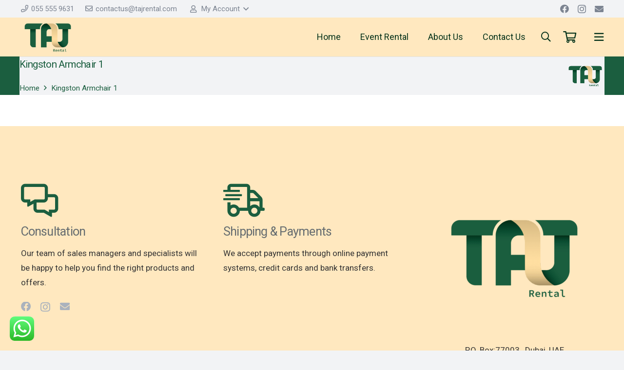

--- FILE ---
content_type: text/html; charset=UTF-8
request_url: https://tajrental.com/?attachment_id=36417
body_size: 20011
content:
<!DOCTYPE HTML>
<html lang="en-US">
<head>
	<meta charset="UTF-8">
	<title>Kingston Armchair 1 &#8211; Taj Rentals</title>
<meta name='robots' content='max-image-preview:large' />
	<style>img:is([sizes="auto" i], [sizes^="auto," i]) { contain-intrinsic-size: 3000px 1500px }</style>
	<link rel='dns-prefetch' href='//fonts.googleapis.com' />
<link href='https://fonts.gstatic.com' crossorigin rel='preconnect' />
<link rel="alternate" type="application/rss+xml" title="Taj Rentals &raquo; Feed" href="https://tajrental.com/feed/" />
<meta name="viewport" content="width=device-width, initial-scale=1">
<meta name="theme-color" content="#f2f3f5">
<link rel='stylesheet' id='ht_ctc_main_css-css' href='https://tajrental.com/wp-content/plugins/click-to-chat-for-whatsapp/new/inc/assets/css/main.css?ver=4.31' media='all' />
<style id='wp-emoji-styles-inline-css'>

	img.wp-smiley, img.emoji {
		display: inline !important;
		border: none !important;
		box-shadow: none !important;
		height: 1em !important;
		width: 1em !important;
		margin: 0 0.07em !important;
		vertical-align: -0.1em !important;
		background: none !important;
		padding: 0 !important;
	}
</style>
<link rel='stylesheet' id='contact-form-7-css' href='https://tajrental.com/wp-content/plugins/contact-form-7/includes/css/styles.css?ver=6.1.1' media='all' />
<style id='woocommerce-inline-inline-css'>
.woocommerce form .form-row .required { visibility: visible; }
</style>
<link rel='stylesheet' id='brands-styles-css' href='https://tajrental.com/wp-content/plugins/woocommerce/assets/css/brands.css?ver=10.3.5' media='all' />
<link rel='stylesheet' id='us-fonts-css' href='https://fonts.googleapis.com/css?family=Roboto%3A400%2C700%2C300&#038;display=swap&#038;ver=6.8.3' media='all' />
<link rel='stylesheet' id='us-style-css' href='https://tajrental.com/wp-content/themes/Impreza/css/style.min.css?ver=8.40.1' media='all' />
<link rel='stylesheet' id='us-woocommerce-css' href='https://tajrental.com/wp-content/themes/Impreza/common/css/plugins/woocommerce.min.css?ver=8.40.1' media='all' />
<link rel='stylesheet' id='theme-style-css' href='https://tajrental.com/wp-content/themes/taj/style.css?ver=8.40.1' media='all' />
<link rel='stylesheet' id='bsf-Defaults-css' href='https://tajrental.com/wp-content/uploads/smile_fonts/Defaults/Defaults.css?ver=3.21.2' media='all' />
<script src="https://tajrental.com/wp-includes/js/jquery/jquery.min.js?ver=3.7.1" id="jquery-core-js"></script>
<script src="https://tajrental.com/wp-includes/js/jquery/jquery-migrate.min.js?ver=3.4.1" id="jquery-migrate-js"></script>
<script src="//tajrental.com/wp-content/plugins/revslider/sr6/assets/js/rbtools.min.js?ver=6.7.37" async id="tp-tools-js"></script>
<script src="//tajrental.com/wp-content/plugins/revslider/sr6/assets/js/rs6.min.js?ver=6.7.37" async id="revmin-js"></script>
<script src="https://tajrental.com/wp-content/plugins/woocommerce/assets/js/jquery-blockui/jquery.blockUI.min.js?ver=2.7.0-wc.10.3.5" id="wc-jquery-blockui-js" defer data-wp-strategy="defer"></script>
<script id="wc-add-to-cart-js-extra">
var wc_add_to_cart_params = {"ajax_url":"\/wp-admin\/admin-ajax.php","wc_ajax_url":"\/?wc-ajax=%%endpoint%%","i18n_view_cart":"View cart","cart_url":"https:\/\/tajrental.com\/cart\/","is_cart":"","cart_redirect_after_add":"no"};
</script>
<script src="https://tajrental.com/wp-content/plugins/woocommerce/assets/js/frontend/add-to-cart.min.js?ver=10.3.5" id="wc-add-to-cart-js" defer data-wp-strategy="defer"></script>
<script src="https://tajrental.com/wp-content/plugins/woocommerce/assets/js/js-cookie/js.cookie.min.js?ver=2.1.4-wc.10.3.5" id="wc-js-cookie-js" defer data-wp-strategy="defer"></script>
<script id="woocommerce-js-extra">
var woocommerce_params = {"ajax_url":"\/wp-admin\/admin-ajax.php","wc_ajax_url":"\/?wc-ajax=%%endpoint%%","i18n_password_show":"Show password","i18n_password_hide":"Hide password"};
</script>
<script src="https://tajrental.com/wp-content/plugins/woocommerce/assets/js/frontend/woocommerce.min.js?ver=10.3.5" id="woocommerce-js" defer data-wp-strategy="defer"></script>
<script></script><link rel="https://api.w.org/" href="https://tajrental.com/wp-json/" /><link rel="alternate" title="JSON" type="application/json" href="https://tajrental.com/wp-json/wp/v2/media/36417" /><link rel="EditURI" type="application/rsd+xml" title="RSD" href="https://tajrental.com/xmlrpc.php?rsd" />
<meta name="generator" content="WordPress 6.8.3" />
<meta name="generator" content="WooCommerce 10.3.5" />
<link rel='shortlink' href='https://tajrental.com/?p=36417' />
<link rel="alternate" title="oEmbed (JSON)" type="application/json+oembed" href="https://tajrental.com/wp-json/oembed/1.0/embed?url=https%3A%2F%2Ftajrental.com%2F%3Fattachment_id%3D36417" />
<link rel="alternate" title="oEmbed (XML)" type="text/xml+oembed" href="https://tajrental.com/wp-json/oembed/1.0/embed?url=https%3A%2F%2Ftajrental.com%2F%3Fattachment_id%3D36417&#038;format=xml" />
		<script id="us_add_no_touch">
			if ( ! /Android|webOS|iPhone|iPad|iPod|BlackBerry|IEMobile|Opera Mini/i.test( navigator.userAgent ) ) {
				document.documentElement.classList.add( "no-touch" );
			}
		</script>
				<script id="us_color_scheme_switch_class">
			if ( document.cookie.includes( "us_color_scheme_switch_is_on=true" ) ) {
				document.documentElement.classList.add( "us-color-scheme-on" );
			}
		</script>
			<noscript><style>.woocommerce-product-gallery{ opacity: 1 !important; }</style></noscript>
	<meta name="generator" content="Powered by WPBakery Page Builder - drag and drop page builder for WordPress."/>
<meta name="generator" content="Powered by Slider Revolution 6.7.37 - responsive, Mobile-Friendly Slider Plugin for WordPress with comfortable drag and drop interface." />
<link rel="icon" href="https://tajrental.com/wp-content/uploads/2023/09/IMG_1805-64x64.png" sizes="32x32" />
<link rel="icon" href="https://tajrental.com/wp-content/uploads/2023/09/IMG_1805-300x300.png" sizes="192x192" />
<link rel="apple-touch-icon" href="https://tajrental.com/wp-content/uploads/2023/09/IMG_1805-300x300.png" />
<meta name="msapplication-TileImage" content="https://tajrental.com/wp-content/uploads/2023/09/IMG_1805-300x300.png" />
<script>function setREVStartSize(e){
			//window.requestAnimationFrame(function() {
				window.RSIW = window.RSIW===undefined ? window.innerWidth : window.RSIW;
				window.RSIH = window.RSIH===undefined ? window.innerHeight : window.RSIH;
				try {
					var pw = document.getElementById(e.c).parentNode.offsetWidth,
						newh;
					pw = pw===0 || isNaN(pw) || (e.l=="fullwidth" || e.layout=="fullwidth") ? window.RSIW : pw;
					e.tabw = e.tabw===undefined ? 0 : parseInt(e.tabw);
					e.thumbw = e.thumbw===undefined ? 0 : parseInt(e.thumbw);
					e.tabh = e.tabh===undefined ? 0 : parseInt(e.tabh);
					e.thumbh = e.thumbh===undefined ? 0 : parseInt(e.thumbh);
					e.tabhide = e.tabhide===undefined ? 0 : parseInt(e.tabhide);
					e.thumbhide = e.thumbhide===undefined ? 0 : parseInt(e.thumbhide);
					e.mh = e.mh===undefined || e.mh=="" || e.mh==="auto" ? 0 : parseInt(e.mh,0);
					if(e.layout==="fullscreen" || e.l==="fullscreen")
						newh = Math.max(e.mh,window.RSIH);
					else{
						e.gw = Array.isArray(e.gw) ? e.gw : [e.gw];
						for (var i in e.rl) if (e.gw[i]===undefined || e.gw[i]===0) e.gw[i] = e.gw[i-1];
						e.gh = e.el===undefined || e.el==="" || (Array.isArray(e.el) && e.el.length==0)? e.gh : e.el;
						e.gh = Array.isArray(e.gh) ? e.gh : [e.gh];
						for (var i in e.rl) if (e.gh[i]===undefined || e.gh[i]===0) e.gh[i] = e.gh[i-1];
											
						var nl = new Array(e.rl.length),
							ix = 0,
							sl;
						e.tabw = e.tabhide>=pw ? 0 : e.tabw;
						e.thumbw = e.thumbhide>=pw ? 0 : e.thumbw;
						e.tabh = e.tabhide>=pw ? 0 : e.tabh;
						e.thumbh = e.thumbhide>=pw ? 0 : e.thumbh;
						for (var i in e.rl) nl[i] = e.rl[i]<window.RSIW ? 0 : e.rl[i];
						sl = nl[0];
						for (var i in nl) if (sl>nl[i] && nl[i]>0) { sl = nl[i]; ix=i;}
						var m = pw>(e.gw[ix]+e.tabw+e.thumbw) ? 1 : (pw-(e.tabw+e.thumbw)) / (e.gw[ix]);
						newh =  (e.gh[ix] * m) + (e.tabh + e.thumbh);
					}
					var el = document.getElementById(e.c);
					if (el!==null && el) el.style.height = newh+"px";
					el = document.getElementById(e.c+"_wrapper");
					if (el!==null && el) {
						el.style.height = newh+"px";
						el.style.display = "block";
					}
				} catch(e){
					console.log("Failure at Presize of Slider:" + e)
				}
			//});
		  };</script>
<noscript><style> .wpb_animate_when_almost_visible { opacity: 1; }</style></noscript>		<style id="us-icon-fonts">@font-face{font-display:swap;font-style:normal;font-family:"fontawesome";font-weight:900;src:url("https://tajrental.com/wp-content/themes/Impreza/fonts/fa-solid-900.woff2?ver=8.40.1") format("woff2")}.fas{font-family:"fontawesome";font-weight:900}@font-face{font-display:swap;font-style:normal;font-family:"fontawesome";font-weight:400;src:url("https://tajrental.com/wp-content/themes/Impreza/fonts/fa-regular-400.woff2?ver=8.40.1") format("woff2")}.far{font-family:"fontawesome";font-weight:400}@font-face{font-display:swap;font-style:normal;font-family:"fontawesome";font-weight:300;src:url("https://tajrental.com/wp-content/themes/Impreza/fonts/fa-light-300.woff2?ver=8.40.1") format("woff2")}.fal{font-family:"fontawesome";font-weight:300}@font-face{font-display:swap;font-style:normal;font-family:"Font Awesome 5 Duotone";font-weight:900;src:url("https://tajrental.com/wp-content/themes/Impreza/fonts/fa-duotone-900.woff2?ver=8.40.1") format("woff2")}.fad{font-family:"Font Awesome 5 Duotone";font-weight:900}.fad{position:relative}.fad:before{position:absolute}.fad:after{opacity:0.4}@font-face{font-display:swap;font-style:normal;font-family:"Font Awesome 5 Brands";font-weight:400;src:url("https://tajrental.com/wp-content/themes/Impreza/fonts/fa-brands-400.woff2?ver=8.40.1") format("woff2")}.fab{font-family:"Font Awesome 5 Brands";font-weight:400}@font-face{font-display:block;font-style:normal;font-family:"Material Icons";font-weight:400;src:url("https://tajrental.com/wp-content/themes/Impreza/fonts/material-icons.woff2?ver=8.40.1") format("woff2")}.material-icons{font-family:"Material Icons";font-weight:400}</style>
				<style id="us-theme-options-css">:root{--color-header-middle-bg:#ffffff;--color-header-middle-bg-grad:#ffffff;--color-header-middle-text:#05321A;--color-header-middle-text-hover:#1B5E3F;--color-header-transparent-bg:transparent;--color-header-transparent-bg-grad:transparent;--color-header-transparent-text:#ffffff;--color-header-transparent-text-hover:#ffffff;--color-chrome-toolbar:#f2f3f5;--color-header-top-bg:#f2f3f5;--color-header-top-bg-grad:#f2f3f5;--color-header-top-text:#7c8491;--color-header-top-text-hover:#1B5E3F;--color-header-top-transparent-bg:rgba(0,0,0,0.2);--color-header-top-transparent-bg-grad:rgba(0,0,0,0.2);--color-header-top-transparent-text:rgba(255,255,255,0.66);--color-header-top-transparent-text-hover:#fff;--color-content-bg:#ffffff;--color-content-bg-grad:#ffffff;--color-content-bg-alt:#f2f3f5;--color-content-bg-alt-grad:#f2f3f5;--color-content-border:#e1e5e8;--color-content-heading:#05321A;--color-content-heading-grad:#05321A;--color-content-text:#05321A;--color-content-link:#1B5E3F;--color-content-link-hover:#F2D297;--color-content-primary:#1B5E3F;--color-content-primary-grad:#1B5E3F;--color-content-secondary:#F2D297;--color-content-secondary-grad:#F2D297;--color-content-faded:#7c8491;--color-content-overlay:rgba(0,0,0,0.75);--color-content-overlay-grad:rgba(0,0,0,0.75);--color-alt-content-bg:#f2f3f5;--color-alt-content-bg-grad:#f2f3f5;--color-alt-content-bg-alt:#ffffff;--color-alt-content-bg-alt-grad:#ffffff;--color-alt-content-border:#d7dde0;--color-alt-content-heading:#05321A;--color-alt-content-heading-grad:#05321A;--color-alt-content-text:#05321A;--color-alt-content-link:#1B5E3F;--color-alt-content-link-hover:#F2D297;--color-alt-content-primary:#1B5E3F;--color-alt-content-primary-grad:#1B5E3F;--color-alt-content-secondary:#F2D297;--color-alt-content-secondary-grad:#F2D297;--color-alt-content-faded:#7c8491;--color-alt-content-overlay:rgba(27,94,63,0.85);--color-alt-content-overlay-grad:rgba(27,94,63,0.85);--color-footer-bg:#545a66;--color-footer-bg-grad:#545a66;--color-footer-bg-alt:#434955;--color-footer-bg-alt-grad:#434955;--color-footer-border:#676f7c;--color-footer-text:#d7dde0;--color-footer-link:#ffffff;--color-footer-link-hover:#F2D297;--color-subfooter-bg:#434955;--color-subfooter-bg-grad:#434955;--color-subfooter-bg-alt:#303640;--color-subfooter-bg-alt-grad:#303640;--color-subfooter-border:#545a66;--color-subfooter-heading:#666d70;--color-subfooter-heading-grad:#666d70;--color-subfooter-text:#aab2bd;--color-subfooter-link:#d7dde0;--color-subfooter-link-hover:#F2D297;--color-content-primary-faded:rgba(27,94,63,0.15);--box-shadow:0 5px 15px rgba(0,0,0,.15);--box-shadow-up:0 -5px 15px rgba(0,0,0,.15);--site-canvas-width:1400px;--site-content-width:1200px;--text-block-margin-bottom:0rem;--focus-outline-width:2px}:root{--font-family:Roboto,sans-serif;--font-size:17px;--line-height:30px;--font-weight:400;--bold-font-weight:700;--text-transform:none;--font-style:normal;--letter-spacing:0em;--h1-font-family:Roboto,sans-serif;--h1-font-size:3.2rem;--h1-line-height:1.3;--h1-font-weight:300;--h1-bold-font-weight:700;--h1-text-transform:capitalize;--h1-font-style:normal;--h1-letter-spacing:-0.03em;--h1-margin-bottom:1.5rem;--h2-font-family:var(--h1-font-family);--h2-font-size:2.2rem;--h2-line-height:1.3;--h2-font-weight:400;--h2-bold-font-weight:var(--h1-bold-font-weight);--h2-text-transform:var(--h1-text-transform);--h2-font-style:var(--h1-font-style);--h2-letter-spacing:-0.03em;--h2-margin-bottom:1.5rem;--h3-font-family:var(--h1-font-family);--h3-font-size:30px;--h3-line-height:1.3;--h3-font-weight:400;--h3-bold-font-weight:var(--h1-bold-font-weight);--h3-text-transform:var(--h1-text-transform);--h3-font-style:var(--h1-font-style);--h3-letter-spacing:0em;--h3-margin-bottom:1.5rem;--h4-font-family:var(--h1-font-family);--h4-font-size:25px;--h4-line-height:1.3;--h4-font-weight:400;--h4-bold-font-weight:var(--h1-bold-font-weight);--h4-text-transform:none;--h4-font-style:var(--h1-font-style);--h4-letter-spacing:0em;--h4-margin-bottom:1.5rem;--h5-font-family:var(--h1-font-family);--h5-font-size:22px;--h5-line-height:1.3;--h5-font-weight:400;--h5-bold-font-weight:var(--h1-bold-font-weight);--h5-text-transform:none;--h5-font-style:var(--h1-font-style);--h5-letter-spacing:0em;--h5-margin-bottom:1.5rem;--h6-font-family:var(--h1-font-family);--h6-font-size:20px;--h6-line-height:1.3;--h6-font-weight:400;--h6-bold-font-weight:var(--h1-bold-font-weight);--h6-text-transform:none;--h6-font-style:var(--h1-font-style);--h6-letter-spacing:0em;--h6-margin-bottom:1.5rem}@media (max-width:600px){:root{--font-size:16px;--line-height:28px;--h1-font-size:3rem;--h2-font-size:2rem;--h3-font-size:26px;--h4-font-size:22px;--h5-font-size:21px}}h1{font-family:var(--h1-font-family,inherit);font-weight:var(--h1-font-weight,inherit);font-size:var(--h1-font-size,inherit);font-style:var(--h1-font-style,inherit);line-height:var(--h1-line-height,1.4);letter-spacing:var(--h1-letter-spacing,inherit);text-transform:var(--h1-text-transform,inherit);margin-bottom:var(--h1-margin-bottom,1.5rem)}h1>strong{font-weight:var(--h1-bold-font-weight,bold)}h2{font-family:var(--h2-font-family,inherit);font-weight:var(--h2-font-weight,inherit);font-size:var(--h2-font-size,inherit);font-style:var(--h2-font-style,inherit);line-height:var(--h2-line-height,1.4);letter-spacing:var(--h2-letter-spacing,inherit);text-transform:var(--h2-text-transform,inherit);margin-bottom:var(--h2-margin-bottom,1.5rem)}h2>strong{font-weight:var(--h2-bold-font-weight,bold)}h3{font-family:var(--h3-font-family,inherit);font-weight:var(--h3-font-weight,inherit);font-size:var(--h3-font-size,inherit);font-style:var(--h3-font-style,inherit);line-height:var(--h3-line-height,1.4);letter-spacing:var(--h3-letter-spacing,inherit);text-transform:var(--h3-text-transform,inherit);margin-bottom:var(--h3-margin-bottom,1.5rem)}h3>strong{font-weight:var(--h3-bold-font-weight,bold)}h4{font-family:var(--h4-font-family,inherit);font-weight:var(--h4-font-weight,inherit);font-size:var(--h4-font-size,inherit);font-style:var(--h4-font-style,inherit);line-height:var(--h4-line-height,1.4);letter-spacing:var(--h4-letter-spacing,inherit);text-transform:var(--h4-text-transform,inherit);margin-bottom:var(--h4-margin-bottom,1.5rem)}h4>strong{font-weight:var(--h4-bold-font-weight,bold)}h5{font-family:var(--h5-font-family,inherit);font-weight:var(--h5-font-weight,inherit);font-size:var(--h5-font-size,inherit);font-style:var(--h5-font-style,inherit);line-height:var(--h5-line-height,1.4);letter-spacing:var(--h5-letter-spacing,inherit);text-transform:var(--h5-text-transform,inherit);margin-bottom:var(--h5-margin-bottom,1.5rem)}h5>strong{font-weight:var(--h5-bold-font-weight,bold)}h6{font-family:var(--h6-font-family,inherit);font-weight:var(--h6-font-weight,inherit);font-size:var(--h6-font-size,inherit);font-style:var(--h6-font-style,inherit);line-height:var(--h6-line-height,1.4);letter-spacing:var(--h6-letter-spacing,inherit);text-transform:var(--h6-text-transform,inherit);margin-bottom:var(--h6-margin-bottom,1.5rem)}h6>strong{font-weight:var(--h6-bold-font-weight,bold)}body{background:var(--color-alt-content-bg)}@media (max-width:1285px){.l-main .aligncenter{max-width:calc(100vw - 5rem)}}@media (min-width:1381px){body.usb_preview .hide_on_default{opacity:0.25!important}.vc_hidden-lg,body:not(.usb_preview) .hide_on_default{display:none!important}.default_align_left{text-align:left;justify-content:flex-start}.default_align_right{text-align:right;justify-content:flex-end}.default_align_center{text-align:center;justify-content:center}.w-hwrapper.default_align_center>*{margin-left:calc( var(--hwrapper-gap,1.2rem) / 2 );margin-right:calc( var(--hwrapper-gap,1.2rem) / 2 )}.default_align_justify{justify-content:space-between}.w-hwrapper>.default_align_justify,.default_align_justify>.w-btn{width:100%}*:not(.w-hwrapper)>.w-btn-wrapper:not([class*="default_align_none"]):not(.align_none){display:block;margin-inline-end:0}}@media (min-width:1025px) and (max-width:1380px){body.usb_preview .hide_on_laptops{opacity:0.25!important}.vc_hidden-md,body:not(.usb_preview) .hide_on_laptops{display:none!important}.laptops_align_left{text-align:left;justify-content:flex-start}.laptops_align_right{text-align:right;justify-content:flex-end}.laptops_align_center{text-align:center;justify-content:center}.w-hwrapper.laptops_align_center>*{margin-left:calc( var(--hwrapper-gap,1.2rem) / 2 );margin-right:calc( var(--hwrapper-gap,1.2rem) / 2 )}.laptops_align_justify{justify-content:space-between}.w-hwrapper>.laptops_align_justify,.laptops_align_justify>.w-btn{width:100%}*:not(.w-hwrapper)>.w-btn-wrapper:not([class*="laptops_align_none"]):not(.align_none){display:block;margin-inline-end:0}.g-cols.via_grid[style*="--laptops-columns-gap"]{gap:var(--laptops-columns-gap,3rem)}}@media (min-width:601px) and (max-width:1024px){body.usb_preview .hide_on_tablets{opacity:0.25!important}.vc_hidden-sm,body:not(.usb_preview) .hide_on_tablets{display:none!important}.tablets_align_left{text-align:left;justify-content:flex-start}.tablets_align_right{text-align:right;justify-content:flex-end}.tablets_align_center{text-align:center;justify-content:center}.w-hwrapper.tablets_align_center>*{margin-left:calc( var(--hwrapper-gap,1.2rem) / 2 );margin-right:calc( var(--hwrapper-gap,1.2rem) / 2 )}.tablets_align_justify{justify-content:space-between}.w-hwrapper>.tablets_align_justify,.tablets_align_justify>.w-btn{width:100%}*:not(.w-hwrapper)>.w-btn-wrapper:not([class*="tablets_align_none"]):not(.align_none){display:block;margin-inline-end:0}.g-cols.via_grid[style*="--tablets-columns-gap"]{gap:var(--tablets-columns-gap,3rem)}}@media (max-width:600px){body.usb_preview .hide_on_mobiles{opacity:0.25!important}.vc_hidden-xs,body:not(.usb_preview) .hide_on_mobiles{display:none!important}.mobiles_align_left{text-align:left;justify-content:flex-start}.mobiles_align_right{text-align:right;justify-content:flex-end}.mobiles_align_center{text-align:center;justify-content:center}.w-hwrapper.mobiles_align_center>*{margin-left:calc( var(--hwrapper-gap,1.2rem) / 2 );margin-right:calc( var(--hwrapper-gap,1.2rem) / 2 )}.mobiles_align_justify{justify-content:space-between}.w-hwrapper>.mobiles_align_justify,.mobiles_align_justify>.w-btn{width:100%}.w-hwrapper.stack_on_mobiles{display:block}.w-hwrapper.stack_on_mobiles>:not(script){display:block;margin:0 0 var(--hwrapper-gap,1.2rem)}.w-hwrapper.stack_on_mobiles>:last-child{margin-bottom:0}*:not(.w-hwrapper)>.w-btn-wrapper:not([class*="mobiles_align_none"]):not(.align_none){display:block;margin-inline-end:0}.g-cols.via_grid[style*="--mobiles-columns-gap"]{gap:var(--mobiles-columns-gap,1.5rem)}}@media (max-width:600px){.g-cols.type_default>div[class*="vc_col-xs-"]{margin-top:1rem;margin-bottom:1rem}.g-cols>div:not([class*="vc_col-xs-"]){width:100%;margin:0 0 1.5rem}.g-cols.reversed>div:last-of-type{order:-1}.g-cols.type_boxes>div,.g-cols.reversed>div:first-child,.g-cols:not(.reversed)>div:last-child,.g-cols>div.has_bg_color{margin-bottom:0}.vc_col-xs-1{width:8.3333%}.vc_col-xs-2{width:16.6666%}.vc_col-xs-1\/5{width:20%}.vc_col-xs-3{width:25%}.vc_col-xs-4{width:33.3333%}.vc_col-xs-2\/5{width:40%}.vc_col-xs-5{width:41.6666%}.vc_col-xs-6{width:50%}.vc_col-xs-7{width:58.3333%}.vc_col-xs-3\/5{width:60%}.vc_col-xs-8{width:66.6666%}.vc_col-xs-9{width:75%}.vc_col-xs-4\/5{width:80%}.vc_col-xs-10{width:83.3333%}.vc_col-xs-11{width:91.6666%}.vc_col-xs-12{width:100%}.vc_col-xs-offset-0{margin-left:0}.vc_col-xs-offset-1{margin-left:8.3333%}.vc_col-xs-offset-2{margin-left:16.6666%}.vc_col-xs-offset-1\/5{margin-left:20%}.vc_col-xs-offset-3{margin-left:25%}.vc_col-xs-offset-4{margin-left:33.3333%}.vc_col-xs-offset-2\/5{margin-left:40%}.vc_col-xs-offset-5{margin-left:41.6666%}.vc_col-xs-offset-6{margin-left:50%}.vc_col-xs-offset-7{margin-left:58.3333%}.vc_col-xs-offset-3\/5{margin-left:60%}.vc_col-xs-offset-8{margin-left:66.6666%}.vc_col-xs-offset-9{margin-left:75%}.vc_col-xs-offset-4\/5{margin-left:80%}.vc_col-xs-offset-10{margin-left:83.3333%}.vc_col-xs-offset-11{margin-left:91.6666%}.vc_col-xs-offset-12{margin-left:100%}}@media (min-width:601px){.vc_col-sm-1{width:8.3333%}.vc_col-sm-2{width:16.6666%}.vc_col-sm-1\/5{width:20%}.vc_col-sm-3{width:25%}.vc_col-sm-4{width:33.3333%}.vc_col-sm-2\/5{width:40%}.vc_col-sm-5{width:41.6666%}.vc_col-sm-6{width:50%}.vc_col-sm-7{width:58.3333%}.vc_col-sm-3\/5{width:60%}.vc_col-sm-8{width:66.6666%}.vc_col-sm-9{width:75%}.vc_col-sm-4\/5{width:80%}.vc_col-sm-10{width:83.3333%}.vc_col-sm-11{width:91.6666%}.vc_col-sm-12{width:100%}.vc_col-sm-offset-0{margin-left:0}.vc_col-sm-offset-1{margin-left:8.3333%}.vc_col-sm-offset-2{margin-left:16.6666%}.vc_col-sm-offset-1\/5{margin-left:20%}.vc_col-sm-offset-3{margin-left:25%}.vc_col-sm-offset-4{margin-left:33.3333%}.vc_col-sm-offset-2\/5{margin-left:40%}.vc_col-sm-offset-5{margin-left:41.6666%}.vc_col-sm-offset-6{margin-left:50%}.vc_col-sm-offset-7{margin-left:58.3333%}.vc_col-sm-offset-3\/5{margin-left:60%}.vc_col-sm-offset-8{margin-left:66.6666%}.vc_col-sm-offset-9{margin-left:75%}.vc_col-sm-offset-4\/5{margin-left:80%}.vc_col-sm-offset-10{margin-left:83.3333%}.vc_col-sm-offset-11{margin-left:91.6666%}.vc_col-sm-offset-12{margin-left:100%}}@media (min-width:1025px){.vc_col-md-1{width:8.3333%}.vc_col-md-2{width:16.6666%}.vc_col-md-1\/5{width:20%}.vc_col-md-3{width:25%}.vc_col-md-4{width:33.3333%}.vc_col-md-2\/5{width:40%}.vc_col-md-5{width:41.6666%}.vc_col-md-6{width:50%}.vc_col-md-7{width:58.3333%}.vc_col-md-3\/5{width:60%}.vc_col-md-8{width:66.6666%}.vc_col-md-9{width:75%}.vc_col-md-4\/5{width:80%}.vc_col-md-10{width:83.3333%}.vc_col-md-11{width:91.6666%}.vc_col-md-12{width:100%}.vc_col-md-offset-0{margin-left:0}.vc_col-md-offset-1{margin-left:8.3333%}.vc_col-md-offset-2{margin-left:16.6666%}.vc_col-md-offset-1\/5{margin-left:20%}.vc_col-md-offset-3{margin-left:25%}.vc_col-md-offset-4{margin-left:33.3333%}.vc_col-md-offset-2\/5{margin-left:40%}.vc_col-md-offset-5{margin-left:41.6666%}.vc_col-md-offset-6{margin-left:50%}.vc_col-md-offset-7{margin-left:58.3333%}.vc_col-md-offset-3\/5{margin-left:60%}.vc_col-md-offset-8{margin-left:66.6666%}.vc_col-md-offset-9{margin-left:75%}.vc_col-md-offset-4\/5{margin-left:80%}.vc_col-md-offset-10{margin-left:83.3333%}.vc_col-md-offset-11{margin-left:91.6666%}.vc_col-md-offset-12{margin-left:100%}}@media (min-width:1381px){.vc_col-lg-1{width:8.3333%}.vc_col-lg-2{width:16.6666%}.vc_col-lg-1\/5{width:20%}.vc_col-lg-3{width:25%}.vc_col-lg-4{width:33.3333%}.vc_col-lg-2\/5{width:40%}.vc_col-lg-5{width:41.6666%}.vc_col-lg-6{width:50%}.vc_col-lg-7{width:58.3333%}.vc_col-lg-3\/5{width:60%}.vc_col-lg-8{width:66.6666%}.vc_col-lg-9{width:75%}.vc_col-lg-4\/5{width:80%}.vc_col-lg-10{width:83.3333%}.vc_col-lg-11{width:91.6666%}.vc_col-lg-12{width:100%}.vc_col-lg-offset-0{margin-left:0}.vc_col-lg-offset-1{margin-left:8.3333%}.vc_col-lg-offset-2{margin-left:16.6666%}.vc_col-lg-offset-1\/5{margin-left:20%}.vc_col-lg-offset-3{margin-left:25%}.vc_col-lg-offset-4{margin-left:33.3333%}.vc_col-lg-offset-2\/5{margin-left:40%}.vc_col-lg-offset-5{margin-left:41.6666%}.vc_col-lg-offset-6{margin-left:50%}.vc_col-lg-offset-7{margin-left:58.3333%}.vc_col-lg-offset-3\/5{margin-left:60%}.vc_col-lg-offset-8{margin-left:66.6666%}.vc_col-lg-offset-9{margin-left:75%}.vc_col-lg-offset-4\/5{margin-left:80%}.vc_col-lg-offset-10{margin-left:83.3333%}.vc_col-lg-offset-11{margin-left:91.6666%}.vc_col-lg-offset-12{margin-left:100%}}@media (min-width:601px) and (max-width:1024px){.g-cols.via_flex.type_default>div[class*="vc_col-md-"],.g-cols.via_flex.type_default>div[class*="vc_col-lg-"]{margin-top:1rem;margin-bottom:1rem}}@media (min-width:1025px) and (max-width:1380px){.g-cols.via_flex.type_default>div[class*="vc_col-lg-"]{margin-top:1rem;margin-bottom:1rem}}div[class|="vc_col"].stretched{container-type:inline-size}@container (width >= calc(100cqw - 2rem)) and (min-width:calc(777px - 2rem)){.g-cols.via_flex.type_default>div[class|="vc_col"].stretched>.vc_column-inner{margin:-1rem}}@media (max-width:776px){.l-canvas{overflow:hidden}.g-cols.stacking_default.reversed>div:last-of-type{order:-1}.g-cols.stacking_default.via_flex>div:not([class*="vc_col-xs"]){width:100%;margin:0 0 1.5rem}.g-cols.stacking_default.via_grid.mobiles-cols_1{grid-template-columns:100%}.g-cols.stacking_default.via_flex.type_boxes>div,.g-cols.stacking_default.via_flex.reversed>div:first-child,.g-cols.stacking_default.via_flex:not(.reversed)>div:last-child,.g-cols.stacking_default.via_flex>div.has_bg_color{margin-bottom:0}.g-cols.stacking_default.via_flex.type_default>.wpb_column.stretched{margin-left:-1rem;margin-right:-1rem}.g-cols.stacking_default.via_grid.mobiles-cols_1>.wpb_column.stretched,.g-cols.stacking_default.via_flex.type_boxes>.wpb_column.stretched{margin-left:var(--margin-inline-stretch);margin-right:var(--margin-inline-stretch)}.vc_column-inner.type_sticky>.wpb_wrapper,.vc_column_container.type_sticky>.vc_column-inner{top:0!important}}@media (min-width:777px){body:not(.rtl) .l-section.for_sidebar.at_left>div>.l-sidebar,.rtl .l-section.for_sidebar.at_right>div>.l-sidebar{order:-1}.vc_column_container.type_sticky>.vc_column-inner,.vc_column-inner.type_sticky>.wpb_wrapper{position:-webkit-sticky;position:sticky}.l-section.type_sticky{position:-webkit-sticky;position:sticky;top:0;z-index:21;transition:top 0.3s cubic-bezier(.78,.13,.15,.86) 0.1s}.header_hor .l-header.post_fixed.sticky_auto_hide{z-index:22}.admin-bar .l-section.type_sticky{top:32px}.l-section.type_sticky>.l-section-h{transition:padding-top 0.3s}.header_hor .l-header.pos_fixed:not(.down)~.l-main .l-section.type_sticky:not(:first-of-type){top:var(--header-sticky-height)}.admin-bar.header_hor .l-header.pos_fixed:not(.down)~.l-main .l-section.type_sticky:not(:first-of-type){top:calc( var(--header-sticky-height) + 32px )}.header_hor .l-header.pos_fixed.sticky:not(.down)~.l-main .l-section.type_sticky:first-of-type>.l-section-h{padding-top:var(--header-sticky-height)}.header_hor.headerinpos_bottom .l-header.pos_fixed.sticky:not(.down)~.l-main .l-section.type_sticky:first-of-type>.l-section-h{padding-bottom:var(--header-sticky-height)!important}}@media (max-width:600px){.w-form-row.for_submit[style*=btn-size-mobiles] .w-btn{font-size:var(--btn-size-mobiles)!important}}:focus-visible,input[type=checkbox]:focus-visible + i,input[type=checkbox]:focus-visible~.w-color-switch-box,.w-nav-arrow:focus-visible::before,.woocommerce-mini-cart-item:has(:focus-visible),.w-filter-item-value.w-btn:has(:focus-visible){outline-width:var(--focus-outline-width,2px );outline-style:solid;outline-offset:2px;outline-color:var(--color-content-primary)}.w-toplink,.w-header-show{background:rgba(0,0,0,0.3)}.no-touch .w-toplink.active:hover,.no-touch .w-header-show:hover{background:var(--color-content-primary-grad)}button[type=submit]:not(.w-btn),input[type=submit]:not(.w-btn),.woocommerce .button.alt,.woocommerce .button.checkout,.woocommerce .button.add_to_cart_button,.us-nav-style_1>*,.navstyle_1>.owl-nav button,.us-btn-style_1{font-family:var(--font-family);font-style:normal;text-transform:uppercase;font-size:17px;line-height:1.2!important;font-weight:700;letter-spacing:0em;padding:0.9em 1.6em;transition-duration:.3s;border-radius:0.3em;transition-timing-function:ease;--btn-height:calc(1.2em + 2 * 0.9em);background:var(--color-content-primary);border-color:transparent;border-image:none;color:#ffffff!important;box-shadow:0 0.15em 0.3em 0 rgba(0,0,0,0.2)}button[type=submit]:not(.w-btn):before,input[type=submit]:not(.w-btn),.woocommerce .button.alt:before,.woocommerce .button.checkout:before,.woocommerce .button.add_to_cart_button:before,.us-nav-style_1>*:before,.navstyle_1>.owl-nav button:before,.us-btn-style_1:before{border-width:2px}.no-touch button[type=submit]:not(.w-btn):hover,.no-touch input[type=submit]:not(.w-btn):hover,.no-touch .woocommerce .button.alt:hover,.no-touch .woocommerce .button.checkout:hover,.no-touch .woocommerce .button.add_to_cart_button:hover,.w-filter-item-value.us-btn-style_1:has(input:checked),.us-nav-style_1>span.current,.no-touch .us-nav-style_1>a:hover,.no-touch .navstyle_1>.owl-nav button:hover,.no-touch .us-btn-style_1:hover{background:var(--color-content-secondary);border-color:transparent;border-image:none;color:#ffffff!important;box-shadow:0 0.15em 0.3em 0 rgba(0,0,0,0.2)}.woocommerce .button,.woocommerce .actions .button,.us-nav-style_2>*,.navstyle_2>.owl-nav button,.us-btn-style_2{font-family:var(--font-family);font-style:normal;text-transform:uppercase;font-size:17px;line-height:1.2!important;font-weight:700;letter-spacing:0em;padding:0.9em 1.6em;transition-duration:.3s;border-radius:0.3em;transition-timing-function:ease;--btn-height:calc(1.2em + 2 * 0.9em);background:var(--color-content-bg-alt);border-color:transparent;border-image:none;color:var(--color-content-text)!important;box-shadow:0 0.15em 0.3em 0 rgba(0,0,0,0.2)}.woocommerce .button:before,.woocommerce .actions .button:before,.us-nav-style_2>*:before,.navstyle_2>.owl-nav button:before,.us-btn-style_2:before{border-width:2px}.no-touch .woocommerce .button:hover,.no-touch .woocommerce .actions .button:hover,.w-filter-item-value.us-btn-style_2:has(input:checked),.us-nav-style_2>span.current,.no-touch .us-nav-style_2>a:hover,.no-touch .navstyle_2>.owl-nav button:hover,.no-touch .us-btn-style_2:hover{background:var(--color-content-secondary);border-color:transparent;border-image:none;color:#ffffff!important;box-shadow:0 0.15em 0.3em 0 rgba(0,0,0,0.2)}.us-nav-style_4>*,.navstyle_4>.owl-nav button,.us-btn-style_4{font-family:var(--font-family);font-style:normal;text-transform:uppercase;font-size:17px;line-height:1.2!important;font-weight:700;letter-spacing:0em;padding:0.9em 1.6em;transition-duration:.3s;border-radius:0.3em;transition-timing-function:ease;--btn-height:calc(1.2em + 2 * 0.9em);background:#ffffff;border-color:transparent;border-image:none;color:#333333!important;box-shadow:0 0.15em 0.3em 0 rgba(0,0,0,0.2)}.us-nav-style_4>*:before,.navstyle_4>.owl-nav button:before,.us-btn-style_4:before{border-width:2px}.w-filter-item-value.us-btn-style_4:has(input:checked),.us-nav-style_4>span.current,.no-touch .us-nav-style_4>a:hover,.no-touch .navstyle_4>.owl-nav button:hover,.no-touch .us-btn-style_4:hover{background:var(--color-content-secondary);border-color:transparent;border-image:none;color:#ffffff!important;box-shadow:0 0.15em 0.3em 0 rgba(0,0,0,0.2)}.us-nav-style_6>*,.navstyle_6>.owl-nav button,.us-btn-style_6{font-family:var(--font-family);font-style:normal;text-transform:none;font-size:1rem;line-height:1!important;font-weight:700;letter-spacing:0em;padding:1em 0.5em;transition-duration:.3s;border-radius:0.15em;transition-timing-function:ease;--btn-height:calc(1em + 2 * 1em);background:var(--color-content-bg);border-color:transparent;border-image:none;color:var(--color-content-text)!important;box-shadow:0 0em 0em 0 rgba(0,0,0,0.2)}.us-nav-style_6>*:before,.navstyle_6>.owl-nav button:before,.us-btn-style_6:before{border-width:0px}.w-filter-item-value.us-btn-style_6:has(input:checked),.us-nav-style_6>span.current,.no-touch .us-nav-style_6>a:hover,.no-touch .navstyle_6>.owl-nav button:hover,.no-touch .us-btn-style_6:hover{background:var(--color-content-bg);border-color:transparent;border-image:none;color:var(--color-content-text)!important;box-shadow:0 0.15em 0.3em 0 rgba(0,0,0,0.2)}.us-nav-style_5>*,.navstyle_5>.owl-nav button,.us-btn-style_5{font-style:normal;text-transform:none;font-size:1rem;line-height:1.2!important;font-weight:400;letter-spacing:0em;padding:0em 0em;transition-duration:.3s;border-radius:0em;transition-timing-function:ease;--btn-height:calc(1.2em + 2 * 0em);background:transparent;border-color:transparent;border-image:none;color:var(--color-content-link)!important}.us-nav-style_5>*:before,.navstyle_5>.owl-nav button:before,.us-btn-style_5:before{border-width:0px}.w-filter-item-value.us-btn-style_5:has(input:checked),.us-nav-style_5>span.current,.no-touch .us-nav-style_5>a:hover,.no-touch .navstyle_5>.owl-nav button:hover,.no-touch .us-btn-style_5:hover{background:transparent;border-color:transparent;border-image:none;color:var(--color-content-link-hover)!important}:root{--inputs-font-family:inherit;--inputs-font-size:1rem;--inputs-font-weight:400;--inputs-letter-spacing:0em;--inputs-text-transform:none;--inputs-height:3em;--inputs-padding:1em;--inputs-checkbox-size:1.5em;--inputs-border-width:0px;--inputs-border-radius:0.3em;--inputs-background:var(--color-content-bg-alt);--inputs-text-color:var(--color-content-text);--inputs-box-shadow:0px 1px 3px 0px rgba(0,0,0,0.10) inset;--inputs-focus-background:var(--color-content-bg);--inputs-focus-text-color:var(--color-content-text);--inputs-focus-box-shadow:0px 0px 0px 2px var(--color-content-primary) inset}.color_alternate input:not([type=submit]),.color_alternate textarea,.color_alternate select,.color_alternate .move_label .w-form-row-label{background:var(--color-alt-content-bg-alt-grad)}.color_footer-top input:not([type=submit]),.color_footer-top textarea,.color_footer-top select,.color_footer-top .w-form-row.move_label .w-form-row-label{background:var(--color-subfooter-bg-alt-grad)}.color_footer-bottom input:not([type=submit]),.color_footer-bottom textarea,.color_footer-bottom select,.color_footer-bottom .w-form-row.move_label .w-form-row-label{background:var(--color-footer-bg-alt-grad)}.color_alternate input:not([type=submit]),.color_alternate textarea,.color_alternate select,.color_alternate .w-form-row-field>i,.color_alternate .w-form-row-field:after,.color_alternate .widget_search form:after,.color_footer-top input:not([type=submit]),.color_footer-top textarea,.color_footer-top select,.color_footer-top .w-form-row-field>i,.color_footer-top .w-form-row-field:after,.color_footer-top .widget_search form:after,.color_footer-bottom input:not([type=submit]),.color_footer-bottom textarea,.color_footer-bottom select,.color_footer-bottom .w-form-row-field>i,.color_footer-bottom .w-form-row-field:after,.color_footer-bottom .widget_search form:after{color:inherit}.leaflet-default-icon-path{background-image:url(http://tajrental.com/wp-content/themes/Impreza/common/css/vendor/images/marker-icon.png)}.woocommerce-product-gallery{--gallery-main-ratio:auto;--gallery-thumb-ratio:auto;--gallery-columns:1;--gallery-gap:1.5rem;--gallery-thumb-columns:4;--gallery-thumb-gap:2px;--gallery-thumb-width:6rem}</style>
				<style id="us-current-header-css"> .l-subheader.at_top,.l-subheader.at_top .w-dropdown-list,.l-subheader.at_top .type_mobile .w-nav-list.level_1{background:var(--color-header-top-bg);color:var(--color-header-top-text)}.no-touch .l-subheader.at_top a:hover,.no-touch .l-header.bg_transparent .l-subheader.at_top .w-dropdown.opened a:hover{color:var(--color-header-top-text-hover)}.l-header.bg_transparent:not(.sticky) .l-subheader.at_top{background:var(--color-header-top-transparent-bg);color:var(--color-header-top-transparent-text)}.no-touch .l-header.bg_transparent:not(.sticky) .at_top .w-cart-link:hover,.no-touch .l-header.bg_transparent:not(.sticky) .at_top .w-text a:hover,.no-touch .l-header.bg_transparent:not(.sticky) .at_top .w-html a:hover,.no-touch .l-header.bg_transparent:not(.sticky) .at_top .w-nav>a:hover,.no-touch .l-header.bg_transparent:not(.sticky) .at_top .w-menu a:hover,.no-touch .l-header.bg_transparent:not(.sticky) .at_top .w-search>a:hover,.no-touch .l-header.bg_transparent:not(.sticky) .at_top .w-socials.shape_none.color_text a:hover,.no-touch .l-header.bg_transparent:not(.sticky) .at_top .w-socials.shape_none.color_link a:hover,.no-touch .l-header.bg_transparent:not(.sticky) .at_top .w-dropdown a:hover,.no-touch .l-header.bg_transparent:not(.sticky) .at_top .type_desktop .menu-item.level_1.opened>a,.no-touch .l-header.bg_transparent:not(.sticky) .at_top .type_desktop .menu-item.level_1:hover>a{color:var(--color-header-top-transparent-text-hover)}.l-subheader.at_middle,.l-subheader.at_middle .w-dropdown-list,.l-subheader.at_middle .type_mobile .w-nav-list.level_1{background:#ffe8bf;color:var(--color-header-middle-text)}.no-touch .l-subheader.at_middle a:hover,.no-touch .l-header.bg_transparent .l-subheader.at_middle .w-dropdown.opened a:hover{color:var(--color-header-middle-text-hover)}.l-header.bg_transparent:not(.sticky) .l-subheader.at_middle{background:var(--color-header-transparent-bg);color:var(--color-header-transparent-text)}.no-touch .l-header.bg_transparent:not(.sticky) .at_middle .w-cart-link:hover,.no-touch .l-header.bg_transparent:not(.sticky) .at_middle .w-text a:hover,.no-touch .l-header.bg_transparent:not(.sticky) .at_middle .w-html a:hover,.no-touch .l-header.bg_transparent:not(.sticky) .at_middle .w-nav>a:hover,.no-touch .l-header.bg_transparent:not(.sticky) .at_middle .w-menu a:hover,.no-touch .l-header.bg_transparent:not(.sticky) .at_middle .w-search>a:hover,.no-touch .l-header.bg_transparent:not(.sticky) .at_middle .w-socials.shape_none.color_text a:hover,.no-touch .l-header.bg_transparent:not(.sticky) .at_middle .w-socials.shape_none.color_link a:hover,.no-touch .l-header.bg_transparent:not(.sticky) .at_middle .w-dropdown a:hover,.no-touch .l-header.bg_transparent:not(.sticky) .at_middle .type_desktop .menu-item.level_1.opened>a,.no-touch .l-header.bg_transparent:not(.sticky) .at_middle .type_desktop .menu-item.level_1:hover>a{color:var(--color-header-transparent-text)}.header_ver .l-header{background:#ffe8bf;color:var(--color-header-middle-text)}@media (min-width:1381px){.hidden_for_default{display:none!important}.l-subheader.at_bottom{display:none}.l-header{position:relative;z-index:111}.l-subheader{margin:0 auto}.l-subheader.width_full{padding-left:1.5rem;padding-right:1.5rem}.l-subheader-h{display:flex;align-items:center;position:relative;margin:0 auto;max-width:var(--site-content-width,1200px);height:inherit}.w-header-show{display:none}.l-header.pos_fixed{position:fixed;left:var(--site-outline-width,0);right:var(--site-outline-width,0)}.l-header.pos_fixed:not(.notransition) .l-subheader{transition-property:transform,background,box-shadow,line-height,height,visibility;transition-duration:.3s;transition-timing-function:cubic-bezier(.78,.13,.15,.86)}.headerinpos_bottom.sticky_first_section .l-header.pos_fixed{position:fixed!important}.header_hor .l-header.sticky_auto_hide{transition:transform .3s cubic-bezier(.78,.13,.15,.86) .1s}.header_hor .l-header.sticky_auto_hide.down{transform:translateY(-110%)}.l-header.bg_transparent:not(.sticky) .l-subheader{box-shadow:none!important;background:none}.l-header.bg_transparent~.l-main .l-section.width_full.height_auto:first-of-type>.l-section-h{padding-top:0!important;padding-bottom:0!important}.l-header.pos_static.bg_transparent{position:absolute;left:var(--site-outline-width,0);right:var(--site-outline-width,0)}.l-subheader.width_full .l-subheader-h{max-width:none!important}.l-header.shadow_thin .l-subheader.at_middle,.l-header.shadow_thin .l-subheader.at_bottom{box-shadow:0 1px 0 rgba(0,0,0,0.08)}.l-header.shadow_wide .l-subheader.at_middle,.l-header.shadow_wide .l-subheader.at_bottom{box-shadow:0 3px 5px -1px rgba(0,0,0,0.1),0 2px 1px -1px rgba(0,0,0,0.05)}.header_hor .l-subheader-cell>.w-cart{margin-left:0;margin-right:0}:root{--header-height:186px;--header-sticky-height:100px}.l-header:before{content:'186'}.l-header.sticky:before{content:'100'}.l-subheader.at_top{line-height:36px;height:36px;overflow:visible;visibility:visible}.l-header.sticky .l-subheader.at_top{line-height:0px;height:0px;overflow:hidden;visibility:hidden}.l-subheader.at_middle{line-height:150px;height:150px;overflow:visible;visibility:visible}.l-header.sticky .l-subheader.at_middle{line-height:100px;height:100px;overflow:visible;visibility:visible}.l-subheader.at_bottom{line-height:40px;height:40px;overflow:visible;visibility:visible}.l-header.sticky .l-subheader.at_bottom{line-height:40px;height:40px;overflow:visible;visibility:visible}.headerinpos_above .l-header.pos_fixed{overflow:hidden;transition:transform 0.3s;transform:translate3d(0,-100%,0)}.headerinpos_above .l-header.pos_fixed.sticky{overflow:visible;transform:none}.headerinpos_above .l-header.pos_fixed~.l-section>.l-section-h,.headerinpos_above .l-header.pos_fixed~.l-main .l-section:first-of-type>.l-section-h{padding-top:0!important}.headerinpos_below .l-header.pos_fixed:not(.sticky){position:absolute;top:100%}.headerinpos_below .l-header.pos_fixed~.l-main>.l-section:first-of-type>.l-section-h{padding-top:0!important}.headerinpos_below .l-header.pos_fixed~.l-main .l-section.full_height:nth-of-type(2){min-height:100vh}.headerinpos_below .l-header.pos_fixed~.l-main>.l-section:nth-of-type(2)>.l-section-h{padding-top:var(--header-height)}.headerinpos_bottom .l-header.pos_fixed:not(.sticky){position:absolute;top:100vh}.headerinpos_bottom .l-header.pos_fixed~.l-main>.l-section:first-of-type>.l-section-h{padding-top:0!important}.headerinpos_bottom .l-header.pos_fixed~.l-main>.l-section:first-of-type>.l-section-h{padding-bottom:var(--header-height)}.headerinpos_bottom .l-header.pos_fixed.bg_transparent~.l-main .l-section.valign_center:not(.height_auto):first-of-type>.l-section-h{top:calc( var(--header-height) / 2 )}.headerinpos_bottom .l-header.pos_fixed:not(.sticky) .w-cart-dropdown,.headerinpos_bottom .l-header.pos_fixed:not(.sticky) .w-nav.type_desktop .w-nav-list.level_2{bottom:100%;transform-origin:0 100%}.headerinpos_bottom .l-header.pos_fixed:not(.sticky) .w-nav.type_mobile.m_layout_dropdown .w-nav-list.level_1{top:auto;bottom:100%;box-shadow:var(--box-shadow-up)}.headerinpos_bottom .l-header.pos_fixed:not(.sticky) .w-nav.type_desktop .w-nav-list.level_3,.headerinpos_bottom .l-header.pos_fixed:not(.sticky) .w-nav.type_desktop .w-nav-list.level_4{top:auto;bottom:0;transform-origin:0 100%}.headerinpos_bottom .l-header.pos_fixed:not(.sticky) .w-dropdown-list{top:auto;bottom:-0.4em;padding-top:0.4em;padding-bottom:2.4em}.admin-bar .l-header.pos_static.bg_solid~.l-main .l-section.full_height:first-of-type{min-height:calc( 100vh - var(--header-height) - 32px )}.admin-bar .l-header.pos_fixed:not(.sticky_auto_hide)~.l-main .l-section.full_height:not(:first-of-type){min-height:calc( 100vh - var(--header-sticky-height) - 32px )}.admin-bar.headerinpos_below .l-header.pos_fixed~.l-main .l-section.full_height:nth-of-type(2){min-height:calc(100vh - 32px)}}@media (min-width:1025px) and (max-width:1380px){.hidden_for_laptops{display:none!important}.l-subheader.at_bottom{display:none}.l-header{position:relative;z-index:111}.l-subheader{margin:0 auto}.l-subheader.width_full{padding-left:1.5rem;padding-right:1.5rem}.l-subheader-h{display:flex;align-items:center;position:relative;margin:0 auto;max-width:var(--site-content-width,1200px);height:inherit}.w-header-show{display:none}.l-header.pos_fixed{position:fixed;left:var(--site-outline-width,0);right:var(--site-outline-width,0)}.l-header.pos_fixed:not(.notransition) .l-subheader{transition-property:transform,background,box-shadow,line-height,height,visibility;transition-duration:.3s;transition-timing-function:cubic-bezier(.78,.13,.15,.86)}.headerinpos_bottom.sticky_first_section .l-header.pos_fixed{position:fixed!important}.header_hor .l-header.sticky_auto_hide{transition:transform .3s cubic-bezier(.78,.13,.15,.86) .1s}.header_hor .l-header.sticky_auto_hide.down{transform:translateY(-110%)}.l-header.bg_transparent:not(.sticky) .l-subheader{box-shadow:none!important;background:none}.l-header.bg_transparent~.l-main .l-section.width_full.height_auto:first-of-type>.l-section-h{padding-top:0!important;padding-bottom:0!important}.l-header.pos_static.bg_transparent{position:absolute;left:var(--site-outline-width,0);right:var(--site-outline-width,0)}.l-subheader.width_full .l-subheader-h{max-width:none!important}.l-header.shadow_thin .l-subheader.at_middle,.l-header.shadow_thin .l-subheader.at_bottom{box-shadow:0 1px 0 rgba(0,0,0,0.08)}.l-header.shadow_wide .l-subheader.at_middle,.l-header.shadow_wide .l-subheader.at_bottom{box-shadow:0 3px 5px -1px rgba(0,0,0,0.1),0 2px 1px -1px rgba(0,0,0,0.05)}.header_hor .l-subheader-cell>.w-cart{margin-left:0;margin-right:0}:root{--header-height:116px;--header-sticky-height:60px}.l-header:before{content:'116'}.l-header.sticky:before{content:'60'}.l-subheader.at_top{line-height:36px;height:36px;overflow:visible;visibility:visible}.l-header.sticky .l-subheader.at_top{line-height:0px;height:0px;overflow:hidden;visibility:hidden}.l-subheader.at_middle{line-height:80px;height:80px;overflow:visible;visibility:visible}.l-header.sticky .l-subheader.at_middle{line-height:60px;height:60px;overflow:visible;visibility:visible}.l-subheader.at_bottom{line-height:40px;height:40px;overflow:visible;visibility:visible}.l-header.sticky .l-subheader.at_bottom{line-height:40px;height:40px;overflow:visible;visibility:visible}.headerinpos_above .l-header.pos_fixed{overflow:hidden;transition:transform 0.3s;transform:translate3d(0,-100%,0)}.headerinpos_above .l-header.pos_fixed.sticky{overflow:visible;transform:none}.headerinpos_above .l-header.pos_fixed~.l-section>.l-section-h,.headerinpos_above .l-header.pos_fixed~.l-main .l-section:first-of-type>.l-section-h{padding-top:0!important}.headerinpos_below .l-header.pos_fixed:not(.sticky){position:absolute;top:100%}.headerinpos_below .l-header.pos_fixed~.l-main>.l-section:first-of-type>.l-section-h{padding-top:0!important}.headerinpos_below .l-header.pos_fixed~.l-main .l-section.full_height:nth-of-type(2){min-height:100vh}.headerinpos_below .l-header.pos_fixed~.l-main>.l-section:nth-of-type(2)>.l-section-h{padding-top:var(--header-height)}.headerinpos_bottom .l-header.pos_fixed:not(.sticky){position:absolute;top:100vh}.headerinpos_bottom .l-header.pos_fixed~.l-main>.l-section:first-of-type>.l-section-h{padding-top:0!important}.headerinpos_bottom .l-header.pos_fixed~.l-main>.l-section:first-of-type>.l-section-h{padding-bottom:var(--header-height)}.headerinpos_bottom .l-header.pos_fixed.bg_transparent~.l-main .l-section.valign_center:not(.height_auto):first-of-type>.l-section-h{top:calc( var(--header-height) / 2 )}.headerinpos_bottom .l-header.pos_fixed:not(.sticky) .w-cart-dropdown,.headerinpos_bottom .l-header.pos_fixed:not(.sticky) .w-nav.type_desktop .w-nav-list.level_2{bottom:100%;transform-origin:0 100%}.headerinpos_bottom .l-header.pos_fixed:not(.sticky) .w-nav.type_mobile.m_layout_dropdown .w-nav-list.level_1{top:auto;bottom:100%;box-shadow:var(--box-shadow-up)}.headerinpos_bottom .l-header.pos_fixed:not(.sticky) .w-nav.type_desktop .w-nav-list.level_3,.headerinpos_bottom .l-header.pos_fixed:not(.sticky) .w-nav.type_desktop .w-nav-list.level_4{top:auto;bottom:0;transform-origin:0 100%}.headerinpos_bottom .l-header.pos_fixed:not(.sticky) .w-dropdown-list{top:auto;bottom:-0.4em;padding-top:0.4em;padding-bottom:2.4em}.admin-bar .l-header.pos_static.bg_solid~.l-main .l-section.full_height:first-of-type{min-height:calc( 100vh - var(--header-height) - 32px )}.admin-bar .l-header.pos_fixed:not(.sticky_auto_hide)~.l-main .l-section.full_height:not(:first-of-type){min-height:calc( 100vh - var(--header-sticky-height) - 32px )}.admin-bar.headerinpos_below .l-header.pos_fixed~.l-main .l-section.full_height:nth-of-type(2){min-height:calc(100vh - 32px)}}@media (min-width:601px) and (max-width:1024px){.hidden_for_tablets{display:none!important}.l-subheader.at_bottom{display:none}.l-header{position:relative;z-index:111}.l-subheader{margin:0 auto}.l-subheader.width_full{padding-left:1.5rem;padding-right:1.5rem}.l-subheader-h{display:flex;align-items:center;position:relative;margin:0 auto;max-width:var(--site-content-width,1200px);height:inherit}.w-header-show{display:none}.l-header.pos_fixed{position:fixed;left:var(--site-outline-width,0);right:var(--site-outline-width,0)}.l-header.pos_fixed:not(.notransition) .l-subheader{transition-property:transform,background,box-shadow,line-height,height,visibility;transition-duration:.3s;transition-timing-function:cubic-bezier(.78,.13,.15,.86)}.headerinpos_bottom.sticky_first_section .l-header.pos_fixed{position:fixed!important}.header_hor .l-header.sticky_auto_hide{transition:transform .3s cubic-bezier(.78,.13,.15,.86) .1s}.header_hor .l-header.sticky_auto_hide.down{transform:translateY(-110%)}.l-header.bg_transparent:not(.sticky) .l-subheader{box-shadow:none!important;background:none}.l-header.bg_transparent~.l-main .l-section.width_full.height_auto:first-of-type>.l-section-h{padding-top:0!important;padding-bottom:0!important}.l-header.pos_static.bg_transparent{position:absolute;left:var(--site-outline-width,0);right:var(--site-outline-width,0)}.l-subheader.width_full .l-subheader-h{max-width:none!important}.l-header.shadow_thin .l-subheader.at_middle,.l-header.shadow_thin .l-subheader.at_bottom{box-shadow:0 1px 0 rgba(0,0,0,0.08)}.l-header.shadow_wide .l-subheader.at_middle,.l-header.shadow_wide .l-subheader.at_bottom{box-shadow:0 3px 5px -1px rgba(0,0,0,0.1),0 2px 1px -1px rgba(0,0,0,0.05)}.header_hor .l-subheader-cell>.w-cart{margin-left:0;margin-right:0}:root{--header-height:116px;--header-sticky-height:50px}.l-header:before{content:'116'}.l-header.sticky:before{content:'50'}.l-subheader.at_top{line-height:36px;height:36px;overflow:visible;visibility:visible}.l-header.sticky .l-subheader.at_top{line-height:0px;height:0px;overflow:hidden;visibility:hidden}.l-subheader.at_middle{line-height:80px;height:80px;overflow:visible;visibility:visible}.l-header.sticky .l-subheader.at_middle{line-height:50px;height:50px;overflow:visible;visibility:visible}.l-subheader.at_bottom{line-height:50px;height:50px;overflow:visible;visibility:visible}.l-header.sticky .l-subheader.at_bottom{line-height:50px;height:50px;overflow:visible;visibility:visible}}@media (max-width:600px){.hidden_for_mobiles{display:none!important}.l-subheader.at_top{display:none}.l-subheader.at_bottom{display:none}.l-header{position:relative;z-index:111}.l-subheader{margin:0 auto}.l-subheader.width_full{padding-left:1.5rem;padding-right:1.5rem}.l-subheader-h{display:flex;align-items:center;position:relative;margin:0 auto;max-width:var(--site-content-width,1200px);height:inherit}.w-header-show{display:none}.l-header.pos_fixed{position:fixed;left:var(--site-outline-width,0);right:var(--site-outline-width,0)}.l-header.pos_fixed:not(.notransition) .l-subheader{transition-property:transform,background,box-shadow,line-height,height,visibility;transition-duration:.3s;transition-timing-function:cubic-bezier(.78,.13,.15,.86)}.headerinpos_bottom.sticky_first_section .l-header.pos_fixed{position:fixed!important}.header_hor .l-header.sticky_auto_hide{transition:transform .3s cubic-bezier(.78,.13,.15,.86) .1s}.header_hor .l-header.sticky_auto_hide.down{transform:translateY(-110%)}.l-header.bg_transparent:not(.sticky) .l-subheader{box-shadow:none!important;background:none}.l-header.bg_transparent~.l-main .l-section.width_full.height_auto:first-of-type>.l-section-h{padding-top:0!important;padding-bottom:0!important}.l-header.pos_static.bg_transparent{position:absolute;left:var(--site-outline-width,0);right:var(--site-outline-width,0)}.l-subheader.width_full .l-subheader-h{max-width:none!important}.l-header.shadow_thin .l-subheader.at_middle,.l-header.shadow_thin .l-subheader.at_bottom{box-shadow:0 1px 0 rgba(0,0,0,0.08)}.l-header.shadow_wide .l-subheader.at_middle,.l-header.shadow_wide .l-subheader.at_bottom{box-shadow:0 3px 5px -1px rgba(0,0,0,0.1),0 2px 1px -1px rgba(0,0,0,0.05)}.header_hor .l-subheader-cell>.w-cart{margin-left:0;margin-right:0}:root{--header-height:60px;--header-sticky-height:60px}.l-header:before{content:'60'}.l-header.sticky:before{content:'60'}.l-subheader.at_top{line-height:36px;height:36px;overflow:visible;visibility:visible}.l-header.sticky .l-subheader.at_top{line-height:0px;height:0px;overflow:hidden;visibility:hidden}.l-subheader.at_middle{line-height:60px;height:60px;overflow:visible;visibility:visible}.l-header.sticky .l-subheader.at_middle{line-height:60px;height:60px;overflow:visible;visibility:visible}.l-subheader.at_bottom{line-height:50px;height:50px;overflow:visible;visibility:visible}.l-header.sticky .l-subheader.at_bottom{line-height:50px;height:50px;overflow:visible;visibility:visible}}@media (min-width:1381px){.ush_image_1{height:120px!important}.l-header.sticky .ush_image_1{height:80px!important}}@media (min-width:1025px) and (max-width:1380px){.ush_image_1{height:110px!important}.l-header.sticky .ush_image_1{height:80px!important}}@media (min-width:601px) and (max-width:1024px){.ush_image_1{height:90px!important}.l-header.sticky .ush_image_1{height:60px!important}}@media (max-width:600px){.ush_image_1{height:60px!important}.l-header.sticky .ush_image_1{height:60px!important}}@media (min-width:1381px){.ush_image_2{height:140px!important}.l-header.sticky .ush_image_2{height:80px!important}}@media (min-width:1025px) and (max-width:1380px){.ush_image_2{height:130px!important}.l-header.sticky .ush_image_2{height:80px!important}}@media (min-width:601px) and (max-width:1024px){.ush_image_2{height:90px!important}.l-header.sticky .ush_image_2{height:60px!important}}@media (max-width:600px){.ush_image_2{height:60px!important}.l-header.sticky .ush_image_2{height:60px!important}}.header_hor .ush_menu_1.type_desktop .menu-item.level_1>a:not(.w-btn){padding-left:20px;padding-right:20px}.header_hor .ush_menu_1.type_desktop .menu-item.level_1>a.w-btn{margin-left:20px;margin-right:20px}.header_hor .ush_menu_1.type_desktop.align-edges>.w-nav-list.level_1{margin-left:-20px;margin-right:-20px}.header_ver .ush_menu_1.type_desktop .menu-item.level_1>a:not(.w-btn){padding-top:20px;padding-bottom:20px}.header_ver .ush_menu_1.type_desktop .menu-item.level_1>a.w-btn{margin-top:20px;margin-bottom:20px}.ush_menu_1.type_desktop .menu-item:not(.level_1){font-size:16px}.ush_menu_1.type_mobile .w-nav-anchor.level_1,.ush_menu_1.type_mobile .w-nav-anchor.level_1 + .w-nav-arrow{font-size:20px}.ush_menu_1.type_mobile .w-nav-anchor:not(.level_1),.ush_menu_1.type_mobile .w-nav-anchor:not(.level_1) + .w-nav-arrow{font-size:15px}@media (min-width:1381px){.ush_menu_1 .w-nav-icon{--icon-size:32px;--icon-size-int:32}}@media (min-width:1025px) and (max-width:1380px){.ush_menu_1 .w-nav-icon{--icon-size:32px;--icon-size-int:32}}@media (min-width:601px) and (max-width:1024px){.ush_menu_1 .w-nav-icon{--icon-size:28px;--icon-size-int:28}}@media (max-width:600px){.ush_menu_1 .w-nav-icon{--icon-size:24px;--icon-size-int:24}}@media screen and (max-width:900px){.w-nav.ush_menu_1>.w-nav-list.level_1{display:none}.ush_menu_1 .w-nav-control{display:flex}}.no-touch .ush_menu_1 .w-nav-item.level_1.opened>a:not(.w-btn),.no-touch .ush_menu_1 .w-nav-item.level_1:hover>a:not(.w-btn){background:transparent;color:var(--color-header-middle-text-hover)}.ush_menu_1 .w-nav-item.level_1.current-menu-item>a:not(.w-btn),.ush_menu_1 .w-nav-item.level_1.current-menu-ancestor>a:not(.w-btn),.ush_menu_1 .w-nav-item.level_1.current-page-ancestor>a:not(.w-btn){background:transparent;color:var(--color-header-middle-text-hover)}.l-header.bg_transparent:not(.sticky) .ush_menu_1.type_desktop .w-nav-item.level_1.current-menu-item>a:not(.w-btn),.l-header.bg_transparent:not(.sticky) .ush_menu_1.type_desktop .w-nav-item.level_1.current-menu-ancestor>a:not(.w-btn),.l-header.bg_transparent:not(.sticky) .ush_menu_1.type_desktop .w-nav-item.level_1.current-page-ancestor>a:not(.w-btn){background:transparent;color:var(--color-header-transparent-text-hover)}.ush_menu_1 .w-nav-list:not(.level_1){background:var(--color-header-middle-bg);color:var(--color-header-middle-text)}.no-touch .ush_menu_1 .w-nav-item:not(.level_1)>a:focus,.no-touch .ush_menu_1 .w-nav-item:not(.level_1):hover>a{background:var(--color-content-primary);color:#ffffff}.ush_menu_1 .w-nav-item:not(.level_1).current-menu-item>a,.ush_menu_1 .w-nav-item:not(.level_1).current-menu-ancestor>a,.ush_menu_1 .w-nav-item:not(.level_1).current-page-ancestor>a{background:transparent;color:var(--color-header-middle-text-hover)}@media (min-width:1381px){.ush_search_1.layout_simple{max-width:240px}.ush_search_1.layout_modern.active{width:240px}.ush_search_1{font-size:20px}}@media (min-width:1025px) and (max-width:1380px){.ush_search_1.layout_simple{max-width:250px}.ush_search_1.layout_modern.active{width:250px}.ush_search_1{font-size:20px}}@media (min-width:601px) and (max-width:1024px){.ush_search_1.layout_simple{max-width:200px}.ush_search_1.layout_modern.active{width:200px}.ush_search_1{font-size:20px}}@media (max-width:600px){.ush_search_1{font-size:20px}}.ush_socials_1 .w-socials-list{margin:-0.5em}.ush_socials_1 .w-socials-item{padding:0.5em}@media (min-width:1381px){.ush_cart_1 .w-cart-link{font-size:20px}}@media (min-width:1025px) and (max-width:1380px){.ush_cart_1 .w-cart-link{font-size:24px}}@media (min-width:601px) and (max-width:1024px){.ush_cart_1 .w-cart-link{font-size:20px}}@media (max-width:600px){.ush_cart_1 .w-cart-link{font-size:20px}}.ush_text_2{font-size:15px!important;font-family:var(--font-family)!important}.ush_text_3{font-size:15px!important;font-family:var(--font-family)!important}.ush_socials_1{font-size:18px!important}.ush_menu_1{font-size:18px!important;font-family:var(--h1-font-family)!important}.ush_dropdown_1{font-size:15px!important}.ush_popup_1{font-size:22px!important}</style>
				<style id="us-custom-css">body>div[style*="text-align:center;"]{display:none}img.wp-post-image{margin:0 auto}</style>
		<!-- Google tag (gtag.js) -->
<script async src="https://www.googletagmanager.com/gtag/js?id=UA-197992387-1"></script>
<script>
  window.dataLayer = window.dataLayer || [];
  function gtag(){dataLayer.push(arguments);}
  gtag('js', new Date());

  gtag('config', 'UA-197992387-1');
</script>
<!-- Google Tag Manager -->
<script>(function(w,d,s,l,i){w[l]=w[l]||[];w[l].push({'gtm.start':
new Date().getTime(),event:'gtm.js'});var f=d.getElementsByTagName(s)[0],
j=d.createElement(s),dl=l!='dataLayer'?'&l='+l:'';j.async=true;j.src=
'https://www.googletagmanager.com/gtm.js?id='+i+dl;f.parentNode.insertBefore(j,f);
})(window,document,'script','dataLayer','GTM-K8LN8BW');</script>
<!-- End Google Tag Manager --><style id="us-design-options-css">.us_custom_62948df7{z-index:40!important;padding:0!important;margin:0!important}.us_custom_e11ab399{padding-bottom:0px!important}.us_custom_bb73877c{background:linear-gradient(180deg,#f3f5fb,#ffffff)!important}.us_custom_95ebd667{color:#333333!important}.us_custom_b4198c51{font-size:1.2rem!important}.us_custom_b3b191fd{text-align:left!important;margin:0!important;background:var(--color-alt-content-bg) url(https://tajrental.com/wp-content/uploads/2023/09/Artboard-2.png) no-repeat 100% 0 / contain!important;padding:.2em 0 .2em 1.5em!important}.us_custom_4af741be{padding:0!important;margin:0!important}.us_custom_e6b6126d{color:var(--color-header-middle-text-hover)!important;text-align:left!important;font-size:1.2rem!important;font-weight:400!important;margin-top:0!important;margin-bottom:0!important;padding-top:0!important;padding-bottom:0!important}.us_custom_8584d95b{color:var(--color-header-middle-text-hover)!important;text-align:left!important;font-size:.9rem!important;margin-top:0!important;margin-bottom:0!important;padding-top:0!important;padding-bottom:0!important}@media (min-width:601px) and (max-width:1024px){.us_custom_e6b6126d{margin-top:0!important;margin-bottom:0!important;padding-top:0!important;padding-bottom:0!important;padding-right:1em!important}.us_custom_8584d95b{margin-top:0!important;margin-bottom:0!important;padding-top:0!important;padding-bottom:0!important;padding-right:1em!important}}@media (max-width:600px){.us_custom_e6b6126d{margin-top:0!important;margin-bottom:0!important;padding-top:0!important;padding-bottom:0!important;padding-right:1em!important}.us_custom_8584d95b{margin-top:0!important;margin-bottom:0!important;padding-top:0!important;padding-bottom:0!important;padding-right:1em!important}}</style></head>
<body class="attachment wp-singular attachment-template-default single single-attachment postid-36417 attachmentid-36417 attachment-png wp-theme-Impreza wp-child-theme-taj l-body Impreza_8.40.1 us-core_8.40.1 header_hor headerinpos_top state_default theme-Impreza woocommerce-no-js us-woo-cart_compact wpb-js-composer js-comp-ver-8.6.1 vc_responsive">
		<div class="l-preloader">
			<div class="l-preloader-spinner">
				<div class="g-preloader type_1">
					<div></div>
				</div>
			</div>
		</div>
		
<div class="l-canvas type_wide">
	<header id="page-header" class="l-header pos_fixed shadow_thin bg_solid id_5932"><div class="l-subheader at_top"><div class="l-subheader-h"><div class="l-subheader-cell at_left"><div class="w-text ush_text_2 nowrap icon_atleft"><a href="tel:055 555 9631" class="w-text-h"><i class="far fa-phone"></i><span class="w-text-value">055 555 9631</span></a></div><div class="w-text ush_text_3 nowrap icon_atleft"><a href="mailto:contactus@tajrental.com" class="w-text-h"><i class="far fa-envelope"></i><span class="w-text-value">contactus@tajrental.com</span></a></div><div class="w-dropdown hidden_for_tablets ush_dropdown_1 source_sidebar dropdown_height drop_to_right open_on_click"><div class="w-dropdown-h"><div class="w-dropdown-current"><a class="w-dropdown-item" role="button" href="javascript:void(0)"><i class="far fa-user"></i><span class="w-dropdown-item-title">My Account</span></a></div><div class="w-dropdown-list"><div class="w-dropdown-list-h"></div></div></div></div></div><div class="l-subheader-cell at_center"></div><div class="l-subheader-cell at_right"><div class="w-socials ush_socials_1 color_text shape_none"><div class="w-socials-list"><div class="w-socials-item facebook"><a target="_blank" rel="nofollow" href="https://www.facebook.com/TajRental" class="w-socials-item-link" aria-label="Facebook"><span class="w-socials-item-link-hover"></span><i class="fab fa-facebook"></i></a></div><div class="w-socials-item instagram"><a target="_blank" rel="nofollow" href="https://www.instagram.com/tajrentaldxb/" class="w-socials-item-link" aria-label="Instagram"><span class="w-socials-item-link-hover"></span><i class="fab fa-instagram"></i></a></div><div class="w-socials-item email"><a href="contactus@tajrental.com" class="w-socials-item-link" aria-label="Email"><span class="w-socials-item-link-hover"></span><i class="fas fa-envelope"></i></a></div></div></div></div></div></div><div class="l-subheader at_middle"><div class="l-subheader-h"><div class="l-subheader-cell at_left"><div class="w-image hide-for-sticky ush_image_1"><a href="/" aria-label="tajrental" class="w-image-h"><img width="2482" height="2481" src="https://tajrental.com/wp-content/uploads/2023/09/IMG_1805.png" class="attachment-full size-full" alt="tajrental" loading="lazy" decoding="async" srcset="https://tajrental.com/wp-content/uploads/2023/09/IMG_1805.png 2482w, https://tajrental.com/wp-content/uploads/2023/09/IMG_1805-350x350.png 350w, https://tajrental.com/wp-content/uploads/2023/09/IMG_1805-150x150.png 150w, https://tajrental.com/wp-content/uploads/2023/09/IMG_1805-300x300.png 300w, https://tajrental.com/wp-content/uploads/2023/09/IMG_1805-1024x1024.png 1024w, https://tajrental.com/wp-content/uploads/2023/09/IMG_1805-600x600.png 600w, https://tajrental.com/wp-content/uploads/2023/09/IMG_1805-64x64.png 64w, https://tajrental.com/wp-content/uploads/2023/09/IMG_1805-140x140.png 140w" sizes="auto, (max-width: 2482px) 100vw, 2482px" /></a></div><div class="w-image hide-for-not-sticky ush_image_2"><a href="/" aria-label="Artboard 2" class="w-image-h"><img width="2482" height="2481" src="https://tajrental.com/wp-content/uploads/2023/09/Artboard-2.png" class="attachment-full size-full" alt="" loading="lazy" decoding="async" srcset="https://tajrental.com/wp-content/uploads/2023/09/Artboard-2.png 2482w, https://tajrental.com/wp-content/uploads/2023/09/Artboard-2-350x350.png 350w, https://tajrental.com/wp-content/uploads/2023/09/Artboard-2-150x150.png 150w, https://tajrental.com/wp-content/uploads/2023/09/Artboard-2-300x300.png 300w, https://tajrental.com/wp-content/uploads/2023/09/Artboard-2-1024x1024.png 1024w, https://tajrental.com/wp-content/uploads/2023/09/Artboard-2-600x600.png 600w, https://tajrental.com/wp-content/uploads/2023/09/Artboard-2-64x64.png 64w, https://tajrental.com/wp-content/uploads/2023/09/Artboard-2-140x140.png 140w" sizes="auto, (max-width: 2482px) 100vw, 2482px" /></a></div><nav class="w-nav type_desktop ush_menu_1 height_full open_on_hover dropdown_height m_align_left m_layout_dropdown"><a class="w-nav-control" aria-label="Menu" aria-expanded="false" role="button" href="#"><div class="w-nav-icon style_hamburger_1" style="--icon-thickness:2px"><div></div></div></a><ul class="w-nav-list level_1 hide_for_mobiles hover_underline"><li id="menu-item-37369" class="menu-item menu-item-type-post_type menu-item-object-page menu-item-home w-nav-item level_1 menu-item-37369"><a class="w-nav-anchor level_1" href="https://tajrental.com/"><span class="w-nav-title">Home</span></a></li><li id="menu-item-37" class="menu-item menu-item-type-post_type menu-item-object-page menu-item-has-children w-nav-item level_1 menu-item-37"><a class="w-nav-anchor level_1" aria-haspopup="menu" href="https://tajrental.com/shop/products/"><span class="w-nav-title">Event Rental</span><span class="w-nav-arrow" tabindex="0" role="button" aria-expanded="false" aria-label="Event Rental Menu"></span></a><ul class="w-nav-list level_2"><li id="menu-item-37305" class="menu-item menu-item-type-taxonomy menu-item-object-product_cat w-nav-item level_2 menu-item-37305"><a class="w-nav-anchor level_2" href="https://tajrental.com/category/chairs/"><span class="w-nav-title">Chairs</span></a></li><li id="menu-item-37306" class="menu-item menu-item-type-taxonomy menu-item-object-product_cat w-nav-item level_2 menu-item-37306"><a class="w-nav-anchor level_2" href="https://tajrental.com/category/cooling-and-heating/"><span class="w-nav-title">Cooling and Heating</span></a></li><li id="menu-item-37307" class="menu-item menu-item-type-taxonomy menu-item-object-product_cat w-nav-item level_2 menu-item-37307"><a class="w-nav-anchor level_2" href="https://tajrental.com/category/crockery-cutlery/"><span class="w-nav-title">Crockery and Cutlery</span></a></li><li id="menu-item-37309" class="menu-item menu-item-type-taxonomy menu-item-object-product_cat w-nav-item level_2 menu-item-37309"><a class="w-nav-anchor level_2" href="https://tajrental.com/category/kids-birthday/"><span class="w-nav-title">Kids Birthday</span></a></li><li id="menu-item-37311" class="menu-item menu-item-type-taxonomy menu-item-object-product_cat w-nav-item level_2 menu-item-37311"><a class="w-nav-anchor level_2" href="https://tajrental.com/category/kitchen-equipments-rental/"><span class="w-nav-title">Kitchen Equipments</span></a></li><li id="menu-item-37313" class="menu-item menu-item-type-taxonomy menu-item-object-product_cat w-nav-item level_2 menu-item-37313"><a class="w-nav-anchor level_2" href="https://tajrental.com/category/led-furniture/"><span class="w-nav-title">LED Furniture</span></a></li><li id="menu-item-37315" class="menu-item menu-item-type-taxonomy menu-item-object-product_cat w-nav-item level_2 menu-item-37315"><a class="w-nav-anchor level_2" href="https://tajrental.com/category/miscellaneous/"><span class="w-nav-title">Miscellaneous</span></a></li><li id="menu-item-37317" class="menu-item menu-item-type-taxonomy menu-item-object-product_cat w-nav-item level_2 menu-item-37317"><a class="w-nav-anchor level_2" href="https://tajrental.com/category/sofa/"><span class="w-nav-title">Sofa</span></a></li><li id="menu-item-37319" class="menu-item menu-item-type-taxonomy menu-item-object-product_cat w-nav-item level_2 menu-item-37319"><a class="w-nav-anchor level_2" href="https://tajrental.com/category/tables/"><span class="w-nav-title">Tables</span></a></li><li id="menu-item-37318" class="menu-item menu-item-type-taxonomy menu-item-object-product_cat w-nav-item level_2 menu-item-37318"><a class="w-nav-anchor level_2" href="https://tajrental.com/category/special-package/"><span class="w-nav-title">Special Package</span></a></li><li id="menu-item-37320" class="menu-item menu-item-type-taxonomy menu-item-object-product_cat w-nav-item level_2 menu-item-37320"><a class="w-nav-anchor level_2" href="https://tajrental.com/category/tents/"><span class="w-nav-title">Tents</span></a></li></ul></li><li id="menu-item-50" class="menu-item menu-item-type-post_type menu-item-object-page w-nav-item level_1 menu-item-50"><a class="w-nav-anchor level_1" href="https://tajrental.com/about-us/"><span class="w-nav-title">About Us</span></a></li><li id="menu-item-51" class="menu-item menu-item-type-post_type menu-item-object-page w-nav-item level_1 menu-item-51"><a class="w-nav-anchor level_1" href="https://tajrental.com/contactus/"><span class="w-nav-title">Contact Us</span></a></li><li class="w-nav-close"></li></ul><div class="w-nav-options hidden" onclick='return {&quot;mobileWidth&quot;:901,&quot;mobileBehavior&quot;:1}'></div></nav></div><div class="l-subheader-cell at_center"><div class="w-search ush_search_1 layout_modern"><a class="w-search-open" href="javascript:void(0);" aria-label="Search"><i class="far fa-search"></i></a><div class="w-search-form"><div class="w-form-row for_text"><div class="w-form-row-field">[wcas-search-form]</div><a class="w-search-close" href="javascript:void(0);" aria-label="Close"></a></div></div></div></div><div class="l-subheader-cell at_right"><div class="w-cart dropdown_height ush_cart_1 height_full empty"><a class="w-cart-link" href="https://tajrental.com/cart/" aria-label="Cart"><span class="w-cart-icon"><i class="far fa-shopping-cart"></i><span class="w-cart-quantity" style="background:var(--color-content-primary);color:#ffffff;"></span></span></a><div class="w-cart-notification"><div><span class="product-name">Product</span> has been added to your cart.</div></div><div class="w-cart-dropdown"><div class="widget woocommerce widget_shopping_cart"><div class="widget_shopping_cart_content"></div></div></div></div><div class="w-popup hidden_for_tablets hidden_for_mobiles ush_popup_1 align_left"><button class="w-popup-trigger type_icon" type="button" aria-label="Popup"><i class="far fa-bars"></i></button><div class="w-popup-overlay" style="background:var(--color-alt-content-overlay);"></div><div class="w-popup-wrap layout_fullscreen" role="dialog" aria-modal="true" aria-label="Popup" style="--title-color:var(--color-content-heading);--title-bg-color:var(--color-content-bg-alt);--content-color:#ffffff;--content-bg-color:;--popup-width:100%;"><button aria-label="Close" class="w-popup-closer" type="button"></button><div class="w-popup-box animation_fadeIn closerpos_outside without_title"><div class="w-popup-box-h"><div class="w-popup-box-content"><section class="l-section wpb_row height_small"><div class="l-section-h i-cf"><div class="g-cols vc_row via_flex valign_top type_default stacking_default"><div class="vc_col-sm-12 wpb_column vc_column_container"><div class="vc_column-inner"><div class="wpb_wrapper"><div class="w-grid type_grid layout_blog_1 cols_5 preload_style_spinner" id="us_grid_1" style="--columns:5;--gap:0.5rem;"><style>@media (max-width:1380px){#us_grid_1{--columns:3!important}}@media (max-width:1024px){#us_grid_1{--columns:2!important}}@media (max-width:600px){#us_grid_1{--columns:1!important}}.layout_blog_1 .w-grid-item-h{}.layout_blog_1 .usg_post_image_1{margin-bottom:0.5rem!important}.layout_blog_1 .usg_post_title_1{font-size:1rem!important}</style><div class="w-grid-list">	<div class="w-grid-item type_term term-156 term-catering-equipments-rental ratio_1x1">
		<div class="w-grid-item-h">
							<a href="https://tajrental.com/category/catering-equipments-rental/" class="w-grid-item-anchor" aria-label="Catering Equipments"></a>
						<div class="w-post-elm post_image usg_post_image_1 stretched"><img width="700" height="700" src="https://tajrental.com/wp-content/uploads/2023/09/rf9313_1.jpg" class="attachment-large size-large" alt="" decoding="async" fetchpriority="high" srcset="https://tajrental.com/wp-content/uploads/2023/09/rf9313_1.jpg 700w, https://tajrental.com/wp-content/uploads/2023/09/rf9313_1-350x350.jpg 350w, https://tajrental.com/wp-content/uploads/2023/09/rf9313_1-150x150.jpg 150w, https://tajrental.com/wp-content/uploads/2023/09/rf9313_1-300x300.jpg 300w, https://tajrental.com/wp-content/uploads/2023/09/rf9313_1-600x600.jpg 600w, https://tajrental.com/wp-content/uploads/2023/09/rf9313_1-64x64.jpg 64w" sizes="(max-width: 700px) 100vw, 700px" /></div><h2 class="w-post-elm post_title usg_post_title_1 entry-title color_link_inherit">Catering Equipments&nbsp;<b>44</b></h2>		</div>
			</div>
	<div class="w-grid-item type_term term-95 term-chairs ratio_1x1">
		<div class="w-grid-item-h">
							<a href="https://tajrental.com/category/chairs/" class="w-grid-item-anchor" aria-label="Chairs"></a>
						<div class="w-post-elm post_image usg_post_image_1 stretched"><img width="800" height="800" src="https://tajrental.com/wp-content/uploads/2020/09/chairs-1.jpg" class="attachment-large size-large" alt="" decoding="async" srcset="https://tajrental.com/wp-content/uploads/2020/09/chairs-1.jpg 800w, https://tajrental.com/wp-content/uploads/2020/09/chairs-1-300x300.jpg 300w, https://tajrental.com/wp-content/uploads/2020/09/chairs-1-350x350.jpg 350w, https://tajrental.com/wp-content/uploads/2020/09/chairs-1-600x600.jpg 600w, https://tajrental.com/wp-content/uploads/2020/09/chairs-1-150x150.jpg 150w, https://tajrental.com/wp-content/uploads/2020/09/chairs-1-64x64.jpg 64w" sizes="(max-width: 800px) 100vw, 800px" /></div><h2 class="w-post-elm post_title usg_post_title_1 entry-title color_link_inherit">Chairs&nbsp;<b>51</b></h2>		</div>
			</div>
	<div class="w-grid-item type_term term-99 term-cooling-and-heating ratio_1x1">
		<div class="w-grid-item-h">
							<a href="https://tajrental.com/category/cooling-and-heating/" class="w-grid-item-anchor" aria-label="Cooling and Heating"></a>
						<div class="w-post-elm post_image usg_post_image_1 stretched"><img width="800" height="800" src="https://tajrental.com/wp-content/uploads/2020/09/coolers-1.jpg" class="attachment-large size-large" alt="Coolers &amp; Heaters" decoding="async" srcset="https://tajrental.com/wp-content/uploads/2020/09/coolers-1.jpg 800w, https://tajrental.com/wp-content/uploads/2020/09/coolers-1-300x300.jpg 300w, https://tajrental.com/wp-content/uploads/2020/09/coolers-1-350x350.jpg 350w, https://tajrental.com/wp-content/uploads/2020/09/coolers-1-600x600.jpg 600w, https://tajrental.com/wp-content/uploads/2020/09/coolers-1-150x150.jpg 150w, https://tajrental.com/wp-content/uploads/2020/09/coolers-1-64x64.jpg 64w" sizes="(max-width: 800px) 100vw, 800px" /></div><h2 class="w-post-elm post_title usg_post_title_1 entry-title color_link_inherit">Cooling and Heating&nbsp;<b>24</b></h2>		</div>
			</div>
	<div class="w-grid-item type_term term-101 term-crockery-cutlery ratio_1x1">
		<div class="w-grid-item-h">
							<a href="https://tajrental.com/category/crockery-cutlery/" class="w-grid-item-anchor" aria-label="Crockery and Cutlery"></a>
						<div class="w-post-elm post_image usg_post_image_1 stretched"><img width="256" height="256" src="https://tajrental.com/wp-content/uploads/2023/08/CO_1148417_WFW_16pc-No-Mug-Set_-ATF_Square_Tile1.jpeg" class="attachment-large size-large" alt="" decoding="async" srcset="https://tajrental.com/wp-content/uploads/2023/08/CO_1148417_WFW_16pc-No-Mug-Set_-ATF_Square_Tile1.jpeg 256w, https://tajrental.com/wp-content/uploads/2023/08/CO_1148417_WFW_16pc-No-Mug-Set_-ATF_Square_Tile1-150x150.jpeg 150w, https://tajrental.com/wp-content/uploads/2023/08/CO_1148417_WFW_16pc-No-Mug-Set_-ATF_Square_Tile1-64x64.jpeg 64w" sizes="(max-width: 256px) 100vw, 256px" /></div><h2 class="w-post-elm post_title usg_post_title_1 entry-title color_link_inherit">Crockery and Cutlery&nbsp;<b>50</b></h2>		</div>
			</div>
	<div class="w-grid-item type_term term-97 term-kids-birthday ratio_1x1">
		<div class="w-grid-item-h">
							<a href="https://tajrental.com/category/kids-birthday/" class="w-grid-item-anchor" aria-label="Kids Birthday"></a>
						<div class="w-post-elm post_image usg_post_image_1 stretched"><img width="800" height="800" src="https://tajrental.com/wp-content/uploads/2020/09/birthday-1.jpg" class="attachment-large size-large" alt="" decoding="async" srcset="https://tajrental.com/wp-content/uploads/2020/09/birthday-1.jpg 800w, https://tajrental.com/wp-content/uploads/2020/09/birthday-1-300x300.jpg 300w, https://tajrental.com/wp-content/uploads/2020/09/birthday-1-350x350.jpg 350w, https://tajrental.com/wp-content/uploads/2020/09/birthday-1-600x600.jpg 600w, https://tajrental.com/wp-content/uploads/2020/09/birthday-1-150x150.jpg 150w, https://tajrental.com/wp-content/uploads/2020/09/birthday-1-64x64.jpg 64w" sizes="(max-width: 800px) 100vw, 800px" /></div><h2 class="w-post-elm post_title usg_post_title_1 entry-title color_link_inherit">Kids Birthday&nbsp;<b>10</b></h2>		</div>
			</div>
	<div class="w-grid-item type_term term-102 term-kitchen-equipments-rental ratio_1x1">
		<div class="w-grid-item-h">
							<a href="https://tajrental.com/category/kitchen-equipments-rental/" class="w-grid-item-anchor" aria-label="Kitchen Equipments"></a>
						<div class="w-post-elm post_image usg_post_image_1 stretched"><img width="500" height="500" src="https://tajrental.com/wp-content/uploads/2023/05/double-door-hot-cabinet-1-1.png" class="attachment-large size-large" alt="" decoding="async" srcset="https://tajrental.com/wp-content/uploads/2023/05/double-door-hot-cabinet-1-1.png 500w, https://tajrental.com/wp-content/uploads/2023/05/double-door-hot-cabinet-1-1-350x350.png 350w, https://tajrental.com/wp-content/uploads/2023/05/double-door-hot-cabinet-1-1-150x150.png 150w, https://tajrental.com/wp-content/uploads/2023/05/double-door-hot-cabinet-1-1-300x300.png 300w, https://tajrental.com/wp-content/uploads/2023/05/double-door-hot-cabinet-1-1-64x64.png 64w, https://tajrental.com/wp-content/uploads/2023/05/double-door-hot-cabinet-1-1-100x100.png 100w" sizes="(max-width: 500px) 100vw, 500px" /></div><h2 class="w-post-elm post_title usg_post_title_1 entry-title color_link_inherit">Kitchen Equipments&nbsp;<b>90</b></h2>		</div>
			</div>
	<div class="w-grid-item type_term term-103 term-led-furniture ratio_1x1">
		<div class="w-grid-item-h">
							<a href="https://tajrental.com/category/led-furniture/" class="w-grid-item-anchor" aria-label="LED Furniture"></a>
						<div class="w-post-elm post_image usg_post_image_1 stretched"><img width="800" height="800" src="https://tajrental.com/wp-content/uploads/2020/09/led.jpg" class="attachment-large size-large" alt="" decoding="async" srcset="https://tajrental.com/wp-content/uploads/2020/09/led.jpg 800w, https://tajrental.com/wp-content/uploads/2020/09/led-300x300.jpg 300w, https://tajrental.com/wp-content/uploads/2020/09/led-350x350.jpg 350w, https://tajrental.com/wp-content/uploads/2020/09/led-600x600.jpg 600w, https://tajrental.com/wp-content/uploads/2020/09/led-150x150.jpg 150w, https://tajrental.com/wp-content/uploads/2020/09/led-64x64.jpg 64w" sizes="(max-width: 800px) 100vw, 800px" /></div><h2 class="w-post-elm post_title usg_post_title_1 entry-title color_link_inherit">LED Furniture&nbsp;<b>20</b></h2>		</div>
			</div>
	<div class="w-grid-item type_term term-104 term-miscellaneous ratio_1x1">
		<div class="w-grid-item-h">
							<a href="https://tajrental.com/category/miscellaneous/" class="w-grid-item-anchor" aria-label="Miscellaneous"></a>
						<div class="w-post-elm post_image usg_post_image_1 stretched"><img width="800" height="800" src="https://tajrental.com/wp-content/uploads/2020/09/mis.jpg" class="attachment-large size-large" alt="" decoding="async" srcset="https://tajrental.com/wp-content/uploads/2020/09/mis.jpg 800w, https://tajrental.com/wp-content/uploads/2020/09/mis-300x300.jpg 300w, https://tajrental.com/wp-content/uploads/2020/09/mis-350x350.jpg 350w, https://tajrental.com/wp-content/uploads/2020/09/mis-600x600.jpg 600w, https://tajrental.com/wp-content/uploads/2020/09/mis-150x150.jpg 150w, https://tajrental.com/wp-content/uploads/2020/09/mis-64x64.jpg 64w" sizes="(max-width: 800px) 100vw, 800px" /></div><h2 class="w-post-elm post_title usg_post_title_1 entry-title color_link_inherit">Miscellaneous&nbsp;<b>18</b></h2>		</div>
			</div>
	<div class="w-grid-item type_term term-106 term-sofa ratio_1x1">
		<div class="w-grid-item-h">
							<a href="https://tajrental.com/category/sofa/" class="w-grid-item-anchor" aria-label="Sofa"></a>
						<div class="w-post-elm post_image usg_post_image_1 stretched"><img width="800" height="800" src="https://tajrental.com/wp-content/uploads/2020/09/sofa.jpg" class="attachment-large size-large" alt="" decoding="async" srcset="https://tajrental.com/wp-content/uploads/2020/09/sofa.jpg 800w, https://tajrental.com/wp-content/uploads/2020/09/sofa-300x300.jpg 300w, https://tajrental.com/wp-content/uploads/2020/09/sofa-350x350.jpg 350w, https://tajrental.com/wp-content/uploads/2020/09/sofa-600x600.jpg 600w, https://tajrental.com/wp-content/uploads/2020/09/sofa-150x150.jpg 150w, https://tajrental.com/wp-content/uploads/2020/09/sofa-64x64.jpg 64w" sizes="(max-width: 800px) 100vw, 800px" /></div><h2 class="w-post-elm post_title usg_post_title_1 entry-title color_link_inherit">Sofa&nbsp;<b>34</b></h2>		</div>
			</div>
	<div class="w-grid-item type_term term-109 term-special-package ratio_1x1">
		<div class="w-grid-item-h">
							<a href="https://tajrental.com/category/special-package/" class="w-grid-item-anchor" aria-label="Special Package"></a>
						<div class="w-post-elm post_image usg_post_image_1 stretched"><img width="800" height="800" src="https://tajrental.com/wp-content/uploads/2020/09/package.jpg" class="attachment-large size-large" alt="Special Package" decoding="async" srcset="https://tajrental.com/wp-content/uploads/2020/09/package.jpg 800w, https://tajrental.com/wp-content/uploads/2020/09/package-300x300.jpg 300w, https://tajrental.com/wp-content/uploads/2020/09/package-350x350.jpg 350w, https://tajrental.com/wp-content/uploads/2020/09/package-600x600.jpg 600w, https://tajrental.com/wp-content/uploads/2020/09/package-150x150.jpg 150w, https://tajrental.com/wp-content/uploads/2020/09/package-64x64.jpg 64w" sizes="(max-width: 800px) 100vw, 800px" /></div><h2 class="w-post-elm post_title usg_post_title_1 entry-title color_link_inherit">Special Package&nbsp;<b>11</b></h2>		</div>
			</div>
	<div class="w-grid-item type_term term-100 term-tables ratio_1x1">
		<div class="w-grid-item-h">
							<a href="https://tajrental.com/category/tables/" class="w-grid-item-anchor" aria-label="Tables"></a>
						<div class="w-post-elm post_image usg_post_image_1 stretched"><img width="800" height="800" src="https://tajrental.com/wp-content/uploads/2020/09/tables.jpg" class="attachment-large size-large" alt="" decoding="async" srcset="https://tajrental.com/wp-content/uploads/2020/09/tables.jpg 800w, https://tajrental.com/wp-content/uploads/2020/09/tables-300x300.jpg 300w, https://tajrental.com/wp-content/uploads/2020/09/tables-350x350.jpg 350w, https://tajrental.com/wp-content/uploads/2020/09/tables-600x600.jpg 600w, https://tajrental.com/wp-content/uploads/2020/09/tables-150x150.jpg 150w, https://tajrental.com/wp-content/uploads/2020/09/tables-64x64.jpg 64w" sizes="(max-width: 800px) 100vw, 800px" /></div><h2 class="w-post-elm post_title usg_post_title_1 entry-title color_link_inherit">Tables&nbsp;<b>45</b></h2>		</div>
			</div>
	<div class="w-grid-item type_term term-105 term-tents ratio_1x1">
		<div class="w-grid-item-h">
							<a href="https://tajrental.com/category/tents/" class="w-grid-item-anchor" aria-label="Tents"></a>
						<div class="w-post-elm post_image usg_post_image_1 stretched"><img width="800" height="800" src="https://tajrental.com/wp-content/uploads/2020/09/tent.jpg" class="attachment-large size-large" alt="" decoding="async" srcset="https://tajrental.com/wp-content/uploads/2020/09/tent.jpg 800w, https://tajrental.com/wp-content/uploads/2020/09/tent-300x300.jpg 300w, https://tajrental.com/wp-content/uploads/2020/09/tent-350x350.jpg 350w, https://tajrental.com/wp-content/uploads/2020/09/tent-600x600.jpg 600w, https://tajrental.com/wp-content/uploads/2020/09/tent-150x150.jpg 150w, https://tajrental.com/wp-content/uploads/2020/09/tent-64x64.jpg 64w" sizes="(max-width: 800px) 100vw, 800px" /></div><h2 class="w-post-elm post_title usg_post_title_1 entry-title color_link_inherit">Tents&nbsp;<b>4</b></h2>		</div>
			</div>
</div>	<div class="w-grid-json hidden" onclick='return []'></div>
	</div></div></div></div></div></div></section>
</div></div></div></div></div></div></div></div><div class="l-subheader for_hidden hidden"></div></header><main id="page-content" class="l-main">
	<section class="l-section wpb_row us_custom_62948df7 height_small"><div class="l-section-overlay" style="background:var(--color-content-primary)"></div><div class="l-section-h i-cf"><div class="g-cols vc_row via_flex valign_middle type_default stacking_default"><div class="vc_col-sm-12 wpb_column vc_column_container"><div class="vc_column-inner"><div class="wpb_wrapper"><section class="l-section wpb_row us_custom_b3b191fd ar_title_breadcrumb_div height_small width_full"><div class="l-section-h i-cf"><div class="g-cols vc_row via_flex valign_top type_default stacking_default"><div class="vc_col-sm-12 wpb_column vc_column_container"><div class="vc_column-inner us_custom_4af741be"><div class="wpb_wrapper"><h1 class="w-post-elm post_title us_custom_e6b6126d has_text_color align_left entry-title color_link_inherit">Kingston Armchair 1</h1><div class="w-separator size_small"></div><nav class="g-breadcrumbs us_custom_8584d95b has_text_color separator_icon align_left"><div class="g-breadcrumbs-item"><a href="https://tajrental.com/">Home</a><meta content="1"/></div><div class="g-breadcrumbs-separator"><i class="far fa-angle-right"></i></div><div class="g-breadcrumbs-item"><a href="https://tajrental.com/?attachment_id=36417">Kingston Armchair 1</a><meta content="2"/></div></nav></div></div></div></div></div></section>
</div></div></div></div></div></section><section class="l-section wpb_row us_custom_e11ab399 height_custom"><div class="l-section-h i-cf"><div class="g-cols vc_row via_flex valign_middle type_default stacking_default"><div class="vc_col-sm-12 wpb_column vc_column_container"><div class="vc_column-inner"><div class="wpb_wrapper"></div></div></div></div></div></section>
</main>

</div>
<footer id="page-footer" class="l-footer"><section class="l-section wpb_row us_custom_bb73877c height_large color_footer-top"><div class="l-section-overlay" style="background:#ffe8bf"></div><div class="l-section-h i-cf"><div class="g-cols vc_row via_flex valign_top type_default stacking_default"><div class="vc_col-sm-4 vc_col-lg-4 vc_col-md-4 vc_col-xs-12 wpb_column vc_column_container"><div class="vc_column-inner"><div class="wpb_wrapper"><div class="w-iconbox us_custom_95ebd667 has_text_color iconpos_top style_default color_primary align_none"><div class="w-iconbox-icon" style="font-size:4rem;"><i class="far fa-comments-alt"></i></div><div class="w-iconbox-meta"><h2 class="w-iconbox-title" style="font-size:1.5rem;">Сonsultation</h2><div class="w-iconbox-text"><p>Our team of sales managers and specialists will be happy to help you find the right products and offers.</p>
</div></div></div><div class="w-separator size_small"></div><div class="w-socials us_custom_b4198c51 color_text shape_none" style="--gap:0.5em;"><div class="w-socials-list"><div class="w-socials-item facebook"><a target="_blank" rel="nofollow" href="https://www.facebook.com/TajRental" class="w-socials-item-link" aria-label="Facebook"><span class="w-socials-item-link-hover"></span><i class="fab fa-facebook"></i></a></div><div class="w-socials-item instagram"><a target="_blank" rel="nofollow" href="https://www.instagram.com/tajrentaldxb/" class="w-socials-item-link" aria-label="Instagram"><span class="w-socials-item-link-hover"></span><i class="fab fa-instagram"></i></a></div><div class="w-socials-item email"><a href="contactus@tajrental.com" class="w-socials-item-link" aria-label="Email"><span class="w-socials-item-link-hover"></span><i class="fas fa-envelope"></i></a></div></div></div></div></div></div><div class="vc_col-sm-4 vc_col-lg-4 vc_col-md-4 vc_col-xs-12 wpb_column vc_column_container"><div class="vc_column-inner"><div class="wpb_wrapper"><div class="w-iconbox us_custom_95ebd667 has_text_color iconpos_top style_default color_primary align_none"><div class="w-iconbox-icon" style="font-size:4rem;"><i class="far fa-shipping-fast"></i></div><div class="w-iconbox-meta"><h2 class="w-iconbox-title" style="font-size:1.5rem;">Shipping &amp; Payments</h2><div class="w-iconbox-text"><p>We accept payments through online payment systems, credit cards and bank transfers.</p>
</div></div></div></div></div></div><div class="vc_col-sm-4 vc_col-lg-4 vc_col-md-4 vc_col-xs-12 wpb_column vc_column_container"><div class="vc_column-inner"><div class="wpb_wrapper"><div class="wpb_text_column us_custom_95ebd667 has_text_color"><div class="wpb_wrapper"><p><img loading="lazy" decoding="async" class="aligncenter wp-image-37424 size-medium" src="https://tajrental.com/wp-content/uploads/2023/09/IMG_1805-300x300.png" alt="tajrental" width="300" height="300" srcset="https://tajrental.com/wp-content/uploads/2023/09/IMG_1805-300x300.png 300w, https://tajrental.com/wp-content/uploads/2023/09/IMG_1805-350x350.png 350w, https://tajrental.com/wp-content/uploads/2023/09/IMG_1805-150x150.png 150w, https://tajrental.com/wp-content/uploads/2023/09/IMG_1805-1024x1024.png 1024w, https://tajrental.com/wp-content/uploads/2023/09/IMG_1805-600x600.png 600w, https://tajrental.com/wp-content/uploads/2023/09/IMG_1805-64x64.png 64w, https://tajrental.com/wp-content/uploads/2023/09/IMG_1805-140x140.png 140w" sizes="auto, (max-width: 300px) 100vw, 300px" /></p>
<p style="text-align: center;">P.O. Box:77003 , Dubai, UAE<br />
Phone: 055 555 9631 &#8211; 052 278 6003 |  contactus@tajrental.com<br />
www.tajrental.com</p>
</div></div></div></div></div></div></div></section>
</footer><a class="w-toplink pos_right" href="#" title="Back to top" aria-label="Back to top" role="button"><i class="far fa-angle-up"></i></a>	<button id="w-header-show" class="w-header-show" aria-label="Menu"><span>Menu</span></button>
	<div class="w-header-overlay"></div>
		<script id="us-global-settings">
		// Store some global theme options used in JS
		window.$us = window.$us || {};
		$us.canvasOptions = ( $us.canvasOptions || {} );
		$us.canvasOptions.disableEffectsWidth = 1025;
		$us.canvasOptions.columnsStackingWidth = 777;
		$us.canvasOptions.backToTopDisplay = 30;
		$us.canvasOptions.scrollDuration = 1000;

		$us.langOptions = ( $us.langOptions || {} );
		$us.langOptions.magnificPopup = ( $us.langOptions.magnificPopup || {} );
		$us.langOptions.magnificPopup.tPrev = 'Previous (Left arrow key)';
		$us.langOptions.magnificPopup.tNext = 'Next (Right arrow key)';
		$us.langOptions.magnificPopup.tCounter = '%curr% of %total%';

		$us.navOptions = ( $us.navOptions || {} );
		$us.navOptions.mobileWidth = 900;
		$us.navOptions.togglable = true;
		$us.ajaxUrl = 'https://tajrental.com/wp-admin/admin-ajax.php';
		$us.templateDirectoryUri = 'https://tajrental.com/wp-content/themes/Impreza';
		$us.responsiveBreakpoints = {"default":0,"laptops":1380,"tablets":1024,"mobiles":600};
		$us.userFavoritePostIds = '';
	</script>
	<script id="us-header-settings">if ( window.$us === undefined ) window.$us = {};$us.headerSettings = {"default":{"options":{"custom_breakpoint":false,"breakpoint":"","orientation":"hor","sticky":true,"sticky_auto_hide":false,"scroll_breakpoint":"50px","transparent":"0","width":"300px","elm_align":"center","shadow":"thin","top_show":"1","top_height":"36px","top_sticky_height":"0px","top_fullwidth":"0","top_centering":"","top_bg_color":"_header_top_bg","top_text_color":"_header_top_text","top_text_hover_color":"_header_top_text_hover","top_transparent_bg_color":"_header_top_transparent_bg","top_transparent_text_color":"_header_top_transparent_text","top_transparent_text_hover_color":"_header_top_transparent_text_hover","middle_height":"150px","middle_sticky_height":"100px","middle_fullwidth":"0","middle_centering":"","elm_valign":"top","bg_img":"","bg_img_wrapper_start":"","bg_img_size":"cover","bg_img_repeat":"repeat","bg_img_position":"top center","bg_img_attachment":"1","bg_img_wrapper_end":"","middle_bg_color":"#ffe8bf","middle_text_color":"_header_middle_text","middle_text_hover_color":"_header_middle_text_hover","middle_transparent_bg_color":"_header_transparent_bg","middle_transparent_text_color":"_header_transparent_text","middle_transparent_text_hover_color":"_header_transparent_text","bottom_show":"0","bottom_height":"40px","bottom_sticky_height":"40px","bottom_fullwidth":"0","bottom_centering":"","bottom_bg_color":"_header_middle_bg","bottom_text_color":"_header_middle_text","bottom_text_hover_color":"_header_middle_text_hover","bottom_transparent_bg_color":"_header_transparent_bg","bottom_transparent_text_color":"_header_transparent_text","bottom_transparent_text_hover_color":"_header_transparent_text_hover","bgimage_wrapper_end":""},"layout":{"top_left":["text:2","text:3","dropdown:1"],"top_center":[],"top_right":["socials:1"],"middle_left":["image:1","image:2","menu:1"],"middle_center":["search:1"],"middle_right":["cart:1","popup:1"],"bottom_left":[],"bottom_center":[],"bottom_right":[],"hidden":[]}},"tablets":{"options":{"custom_breakpoint":"","breakpoint":"1024px","orientation":"hor","sticky":true,"sticky_auto_hide":false,"scroll_breakpoint":"50px","transparent":"0","width":"300px","elm_align":"center","shadow":"thin","top_show":"1","top_height":"36px","top_sticky_height":"0px","top_fullwidth":"0","top_centering":"","top_bg_color":"_header_top_bg","top_text_color":"_header_top_text","top_text_hover_color":"_header_top_text_hover","top_transparent_bg_color":"_header_top_transparent_bg","top_transparent_text_color":"_header_top_transparent_text","top_transparent_text_hover_color":"_header_transparent_text_hover","middle_height":"80px","middle_sticky_height":"50px","middle_fullwidth":"0","middle_centering":"","elm_valign":"top","bg_img":"","bg_img_wrapper_start":"","bg_img_size":"cover","bg_img_repeat":"repeat","bg_img_position":"top center","bg_img_attachment":"1","bg_img_wrapper_end":"","middle_bg_color":"_header_middle_bg","middle_text_color":"_header_middle_text","middle_text_hover_color":"_header_middle_text_hover","middle_transparent_bg_color":"_header_transparent_bg","middle_transparent_text_color":"_header_transparent_text","middle_transparent_text_hover_color":"_header_transparent_text_hover","bottom_show":"0","bottom_height":"50px","bottom_sticky_height":"50px","bottom_fullwidth":"0","bottom_centering":"","bottom_bg_color":"#f5f5f5","bottom_text_color":"#333333","bottom_text_hover_color":"#e95095","bottom_transparent_bg_color":"_header_transparent_bg","bottom_transparent_text_color":"_header_transparent_text","bottom_transparent_text_hover_color":"_header_transparent_text_hover","bgimage_wrapper_end":""},"layout":{"top_left":["text:2","text:3"],"top_center":[],"top_right":["socials:1"],"middle_left":["image:1","image:2"],"middle_center":[],"middle_right":["menu:1","search:1","cart:1"],"bottom_left":[],"bottom_center":[],"bottom_right":[],"hidden":["dropdown:1","popup:1"]}},"mobiles":{"options":{"custom_breakpoint":"","breakpoint":"600px","orientation":"hor","sticky":true,"sticky_auto_hide":false,"scroll_breakpoint":"50","transparent":"0","width":"300px","elm_align":"center","shadow":"thin","top_show":"0","top_height":"36px","top_sticky_height":"0px","top_fullwidth":"0","top_centering":"","top_bg_color":"_header_top_bg","top_text_color":"_header_top_text","top_text_hover_color":"_header_top_text_hover","top_transparent_bg_color":"_header_top_transparent_bg","top_transparent_text_color":"_header_top_transparent_text","top_transparent_text_hover_color":"_header_transparent_text_hover","middle_height":"60px","middle_sticky_height":"60px","middle_fullwidth":"0","middle_centering":"","elm_valign":"top","bg_img":"","bg_img_wrapper_start":"","bg_img_size":"cover","bg_img_repeat":"repeat","bg_img_position":"top center","bg_img_attachment":"1","bg_img_wrapper_end":"","middle_bg_color":"_header_middle_bg","middle_text_color":"_header_middle_text","middle_text_hover_color":"_header_middle_text_hover","middle_transparent_bg_color":"_header_transparent_bg","middle_transparent_text_color":"_header_transparent_text","middle_transparent_text_hover_color":"_header_transparent_text_hover","bottom_show":"0","bottom_height":"50px","bottom_sticky_height":"50px","bottom_fullwidth":"0","bottom_centering":"","bottom_bg_color":"#f5f5f5","bottom_text_color":"#333333","bottom_text_hover_color":"#e95095","bottom_transparent_bg_color":"_header_transparent_bg","bottom_transparent_text_color":"_header_transparent_text","bottom_transparent_text_hover_color":"_header_transparent_text_hover","bgimage_wrapper_end":""},"layout":{"top_left":["text:2","text:3","dropdown:1"],"top_center":[],"top_right":["socials:1"],"middle_left":["image:1","image:2"],"middle_center":[],"middle_right":["menu:1","search:1","cart:1"],"bottom_left":[],"bottom_center":[],"bottom_right":[],"hidden":["popup:1"]}},"laptops":{"options":{"custom_breakpoint":"","breakpoint":"1380px","orientation":"hor","sticky":true,"sticky_auto_hide":false,"scroll_breakpoint":"50px","transparent":"0","width":"300px","elm_align":"center","shadow":"thin","top_show":"1","top_height":"36px","top_sticky_height":"0px","top_fullwidth":"0","top_centering":"","top_bg_color":"_header_top_bg","top_text_color":"_header_top_text","top_text_hover_color":"_header_top_text_hover","top_transparent_bg_color":"_header_top_transparent_bg","top_transparent_text_color":"_header_top_transparent_text","top_transparent_text_hover_color":"_header_top_transparent_text_hover","middle_height":"80px","middle_sticky_height":"60px","middle_fullwidth":"0","middle_centering":"","elm_valign":"top","bg_img":"","bg_img_wrapper_start":"","bg_img_size":"cover","bg_img_repeat":"repeat","bg_img_position":"top center","bg_img_attachment":"1","bg_img_wrapper_end":"","middle_bg_color":"_header_middle_bg","middle_text_color":"_header_middle_text","middle_text_hover_color":"_header_middle_text_hover","middle_transparent_bg_color":"_header_transparent_bg","middle_transparent_text_color":"_header_transparent_text","middle_transparent_text_hover_color":"_header_transparent_text","bottom_show":"0","bottom_height":"40px","bottom_sticky_height":"40px","bottom_fullwidth":"0","bottom_centering":"","bottom_bg_color":"_header_middle_bg","bottom_text_color":"_header_middle_text","bottom_text_hover_color":"_header_middle_text_hover","bottom_transparent_bg_color":"_header_transparent_bg","bottom_transparent_text_color":"_header_transparent_text","bottom_transparent_text_hover_color":"_header_transparent_text_hover","bgimage_wrapper_end":""},"layout":{"top_left":["text:2","text:3","dropdown:1"],"top_center":[],"top_right":["socials:1"],"middle_left":["image:1","image:2"],"middle_center":[],"middle_right":["menu:1","search:1","cart:1","popup:1"],"bottom_left":[],"bottom_center":[],"bottom_right":[],"hidden":[]}},"header_id":"5932"};</script>
		<script>
			window.RS_MODULES = window.RS_MODULES || {};
			window.RS_MODULES.modules = window.RS_MODULES.modules || {};
			window.RS_MODULES.waiting = window.RS_MODULES.waiting || [];
			window.RS_MODULES.defered = false;
			window.RS_MODULES.moduleWaiting = window.RS_MODULES.moduleWaiting || {};
			window.RS_MODULES.type = 'compiled';
		</script>
		<script type="speculationrules">
{"prefetch":[{"source":"document","where":{"and":[{"href_matches":"\/*"},{"not":{"href_matches":["\/wp-*.php","\/wp-admin\/*","\/wp-content\/uploads\/*","\/wp-content\/*","\/wp-content\/plugins\/*","\/wp-content\/themes\/taj\/*","\/wp-content\/themes\/Impreza\/*","\/*\\?(.+)"]}},{"not":{"selector_matches":"a[rel~=\"nofollow\"]"}},{"not":{"selector_matches":".no-prefetch, .no-prefetch a"}}]},"eagerness":"conservative"}]}
</script>
		<!-- Click to Chat - https://holithemes.com/plugins/click-to-chat/  v4.31 -->
									<div class="ht-ctc ht-ctc-chat ctc-analytics ctc_wp_desktop style-2  ht_ctc_entry_animation ht_ctc_an_entry_corner " id="ht-ctc-chat"  
				style="display: none;  position: fixed; bottom: 20px; left: 20px;"   >
								<div class="ht_ctc_style ht_ctc_chat_style">
				<div  style="display: flex; justify-content: center; align-items: center;  " class="ctc-analytics ctc_s_2">
	<p class="ctc-analytics ctc_cta ctc_cta_stick ht-ctc-cta  ht-ctc-cta-hover " style="padding: 0px 16px; line-height: 1.6; font-size: 15px; background-color: #25D366; color: #ffffff; border-radius:10px; margin:0 10px;  display: none; order: 1; ">WhatsApp us</p>
	<svg style="pointer-events:none; display:block; height:50px; width:50px;" width="50px" height="50px" viewBox="0 0 1024 1024">
        <defs>
        <path id="htwasqicona-chat" d="M1023.941 765.153c0 5.606-.171 17.766-.508 27.159-.824 22.982-2.646 52.639-5.401 66.151-4.141 20.306-10.392 39.472-18.542 55.425-9.643 18.871-21.943 35.775-36.559 50.364-14.584 14.56-31.472 26.812-50.315 36.416-16.036 8.172-35.322 14.426-55.744 18.549-13.378 2.701-42.812 4.488-65.648 5.3-9.402.336-21.564.505-27.15.505l-504.226-.081c-5.607 0-17.765-.172-27.158-.509-22.983-.824-52.639-2.646-66.152-5.4-20.306-4.142-39.473-10.392-55.425-18.542-18.872-9.644-35.775-21.944-50.364-36.56-14.56-14.584-26.812-31.471-36.415-50.314-8.174-16.037-14.428-35.323-18.551-55.744-2.7-13.378-4.487-42.812-5.3-65.649-.334-9.401-.503-21.563-.503-27.148l.08-504.228c0-5.607.171-17.766.508-27.159.825-22.983 2.646-52.639 5.401-66.151 4.141-20.306 10.391-39.473 18.542-55.426C34.154 93.24 46.455 76.336 61.07 61.747c14.584-14.559 31.472-26.812 50.315-36.416 16.037-8.172 35.324-14.426 55.745-18.549 13.377-2.701 42.812-4.488 65.648-5.3 9.402-.335 21.565-.504 27.149-.504l504.227.081c5.608 0 17.766.171 27.159.508 22.983.825 52.638 2.646 66.152 5.401 20.305 4.141 39.472 10.391 55.425 18.542 18.871 9.643 35.774 21.944 50.363 36.559 14.559 14.584 26.812 31.471 36.415 50.315 8.174 16.037 14.428 35.323 18.551 55.744 2.7 13.378 4.486 42.812 5.3 65.649.335 9.402.504 21.564.504 27.15l-.082 504.226z"/>
        </defs>
        <linearGradient id="htwasqiconb-chat" gradientUnits="userSpaceOnUse" x1="512.001" y1=".978" x2="512.001" y2="1025.023">
            <stop offset="0" stop-color="#61fd7d"/>
            <stop offset="1" stop-color="#2bb826"/>
        </linearGradient>
        <use xlink:href="#htwasqicona-chat" overflow="visible" style="fill: url(#htwasqiconb-chat)" fill="url(#htwasqiconb-chat)"/>
        <g>
            <path style="fill: #FFFFFF;" fill="#FFF" d="M783.302 243.246c-69.329-69.387-161.529-107.619-259.763-107.658-202.402 0-367.133 164.668-367.214 367.072-.026 64.699 16.883 127.854 49.017 183.522l-52.096 190.229 194.665-51.047c53.636 29.244 114.022 44.656 175.482 44.682h.151c202.382 0 367.128-164.688 367.21-367.094.039-98.087-38.121-190.319-107.452-259.706zM523.544 808.047h-.125c-54.767-.021-108.483-14.729-155.344-42.529l-11.146-6.612-115.517 30.293 30.834-112.592-7.259-11.544c-30.552-48.579-46.688-104.729-46.664-162.379.066-168.229 136.985-305.096 305.339-305.096 81.521.031 158.154 31.811 215.779 89.482s89.342 134.332 89.312 215.859c-.066 168.243-136.984 305.118-305.209 305.118zm167.415-228.515c-9.177-4.591-54.286-26.782-62.697-29.843-8.41-3.062-14.526-4.592-20.645 4.592-6.115 9.182-23.699 29.843-29.053 35.964-5.352 6.122-10.704 6.888-19.879 2.296-9.176-4.591-38.74-14.277-73.786-45.526-27.275-24.319-45.691-54.359-51.043-63.543-5.352-9.183-.569-14.146 4.024-18.72 4.127-4.109 9.175-10.713 13.763-16.069 4.587-5.355 6.117-9.183 9.175-15.304 3.059-6.122 1.529-11.479-.765-16.07-2.293-4.591-20.644-49.739-28.29-68.104-7.447-17.886-15.013-15.466-20.645-15.747-5.346-.266-11.469-.322-17.585-.322s-16.057 2.295-24.467 11.478-32.113 31.374-32.113 76.521c0 45.147 32.877 88.764 37.465 94.885 4.588 6.122 64.699 98.771 156.741 138.502 21.892 9.45 38.982 15.094 52.308 19.322 21.98 6.979 41.982 5.995 57.793 3.634 17.628-2.633 54.284-22.189 61.932-43.615 7.646-21.427 7.646-39.791 5.352-43.617-2.294-3.826-8.41-6.122-17.585-10.714z"/>
        </g>
        </svg></div>
				</div>
			</div>
							<span class="ht_ctc_chat_data" data-settings="{&quot;number&quot;:&quot;971555559631&quot;,&quot;pre_filled&quot;:&quot;Hi, I visited Taj Rentals website and i need more information about&quot;,&quot;dis_m&quot;:&quot;show&quot;,&quot;dis_d&quot;:&quot;show&quot;,&quot;css&quot;:&quot;display: none; cursor: pointer; z-index: 99999999;&quot;,&quot;pos_d&quot;:&quot;position: fixed; bottom: 20px; left: 20px;&quot;,&quot;pos_m&quot;:&quot;position: fixed; bottom: 20px; left: 20px;&quot;,&quot;side_d&quot;:&quot;left&quot;,&quot;side_m&quot;:&quot;left&quot;,&quot;schedule&quot;:&quot;no&quot;,&quot;se&quot;:150,&quot;ani&quot;:&quot;no-animation&quot;,&quot;url_target_d&quot;:&quot;_blank&quot;,&quot;ga&quot;:&quot;yes&quot;,&quot;fb&quot;:&quot;yes&quot;,&quot;webhook_format&quot;:&quot;json&quot;,&quot;g_init&quot;:&quot;default&quot;,&quot;g_an_event_name&quot;:&quot;chat: {number}&quot;,&quot;pixel_event_name&quot;:&quot;Click to Chat by HoliThemes&quot;}" data-rest="b0a521005d"></span>
					<script>
		(function () {
			var c = document.body.className;
			c = c.replace(/woocommerce-no-js/, 'woocommerce-js');
			document.body.className = c;
		})();
	</script>
	<link rel='stylesheet' id='rs-plugin-settings-css' href='//tajrental.com/wp-content/plugins/revslider/sr6/assets/css/rs6.css?ver=6.7.37' media='all' />
<style id='rs-plugin-settings-inline-css'>
#rs-demo-id {}
</style>
<script id="ht_ctc_app_js-js-extra">
var ht_ctc_chat_var = {"number":"971555559631","pre_filled":"Hi, I visited Taj Rentals website and i need more information about","dis_m":"show","dis_d":"show","css":"display: none; cursor: pointer; z-index: 99999999;","pos_d":"position: fixed; bottom: 20px; left: 20px;","pos_m":"position: fixed; bottom: 20px; left: 20px;","side_d":"left","side_m":"left","schedule":"no","se":"150","ani":"no-animation","url_target_d":"_blank","ga":"yes","fb":"yes","webhook_format":"json","g_init":"default","g_an_event_name":"chat: {number}","pixel_event_name":"Click to Chat by HoliThemes"};
var ht_ctc_variables = {"g_an_event_name":"chat: {number}","pixel_event_type":"trackCustom","pixel_event_name":"Click to Chat by HoliThemes","g_an_params":["g_an_param_1","g_an_param_2","g_an_param_3"],"g_an_param_1":{"key":"number","value":"{number}"},"g_an_param_2":{"key":"title","value":"{title}"},"g_an_param_3":{"key":"url","value":"{url}"},"pixel_params":["pixel_param_1","pixel_param_2","pixel_param_3","pixel_param_4"],"pixel_param_1":{"key":"Category","value":"Click to Chat for WhatsApp"},"pixel_param_2":{"key":"ID","value":"{number}"},"pixel_param_3":{"key":"Title","value":"{title}"},"pixel_param_4":{"key":"URL","value":"{url}"}};
</script>
<script src="https://tajrental.com/wp-content/plugins/click-to-chat-for-whatsapp/new/inc/assets/js/app.js?ver=4.31" id="ht_ctc_app_js-js" defer data-wp-strategy="defer"></script>
<script src="https://tajrental.com/wp-includes/js/dist/hooks.min.js?ver=4d63a3d491d11ffd8ac6" id="wp-hooks-js"></script>
<script src="https://tajrental.com/wp-includes/js/dist/i18n.min.js?ver=5e580eb46a90c2b997e6" id="wp-i18n-js"></script>
<script id="wp-i18n-js-after">
wp.i18n.setLocaleData( { 'text direction\u0004ltr': [ 'ltr' ] } );
</script>
<script src="https://tajrental.com/wp-content/plugins/contact-form-7/includes/swv/js/index.js?ver=6.1.1" id="swv-js"></script>
<script id="contact-form-7-js-before">
var wpcf7 = {
    "api": {
        "root": "https:\/\/tajrental.com\/wp-json\/",
        "namespace": "contact-form-7\/v1"
    },
    "cached": 1
};
</script>
<script src="https://tajrental.com/wp-content/plugins/contact-form-7/includes/js/index.js?ver=6.1.1" id="contact-form-7-js"></script>
<script src="https://tajrental.com/wp-content/themes/Impreza/common/js/base/passive-events.min.js?ver=8.40.1" id="us-passive-events-js"></script>
<script src="https://tajrental.com/wp-content/themes/Impreza/common/js/vendor/magnific-popup.js?ver=8.40.1" id="us-magnific-popup-js"></script>
<script src="https://tajrental.com/wp-content/themes/Impreza/common/js/base/header.no-cache.min.js?ver=8.40.1" id="us-header-no-cache-js"></script>
<script src="https://tajrental.com/wp-content/themes/Impreza/js/us.core.min.js?ver=8.40.1" id="us-core-js"></script>
<script src="https://tajrental.com/wp-content/plugins/woocommerce/assets/js/sourcebuster/sourcebuster.min.js?ver=10.3.5" id="sourcebuster-js-js"></script>
<script id="wc-order-attribution-js-extra">
var wc_order_attribution = {"params":{"lifetime":1.0e-5,"session":30,"base64":false,"ajaxurl":"https:\/\/tajrental.com\/wp-admin\/admin-ajax.php","prefix":"wc_order_attribution_","allowTracking":true},"fields":{"source_type":"current.typ","referrer":"current_add.rf","utm_campaign":"current.cmp","utm_source":"current.src","utm_medium":"current.mdm","utm_content":"current.cnt","utm_id":"current.id","utm_term":"current.trm","utm_source_platform":"current.plt","utm_creative_format":"current.fmt","utm_marketing_tactic":"current.tct","session_entry":"current_add.ep","session_start_time":"current_add.fd","session_pages":"session.pgs","session_count":"udata.vst","user_agent":"udata.uag"}};
</script>
<script src="https://tajrental.com/wp-content/plugins/woocommerce/assets/js/frontend/order-attribution.min.js?ver=10.3.5" id="wc-order-attribution-js"></script>
<script id="wc-cart-fragments-js-extra">
var wc_cart_fragments_params = {"ajax_url":"\/wp-admin\/admin-ajax.php","wc_ajax_url":"\/?wc-ajax=%%endpoint%%","cart_hash_key":"wc_cart_hash_74e6482a51fd998f38ff8fc92f4755a7","fragment_name":"wc_fragments_74e6482a51fd998f38ff8fc92f4755a7","request_timeout":"5000"};
</script>
<script src="https://tajrental.com/wp-content/plugins/woocommerce/assets/js/frontend/cart-fragments.min.js?ver=10.3.5" id="wc-cart-fragments-js" defer data-wp-strategy="defer"></script>
<script></script><!-- Google Tag Manager (noscript) -->
<noscript><iframe src="https://www.googletagmanager.com/ns.html?id=GTM-K8LN8BW"
height="0" width="0" style="display:none;visibility:hidden"></iframe></noscript>
<!-- End Google Tag Manager (noscript) --></body>
</html>


--- FILE ---
content_type: text/css; charset=utf-8
request_url: https://tajrental.com/wp-content/themes/taj/style.css?ver=8.40.1
body_size: 140
content:
/*
Theme Name: TajRental
Template: Impreza
Version: 1.0
Author:	TajRental
Theme URI: http://aradmin.com/
Author URI: http://aradmin.com/
*/


/*Add your own styles here:*/